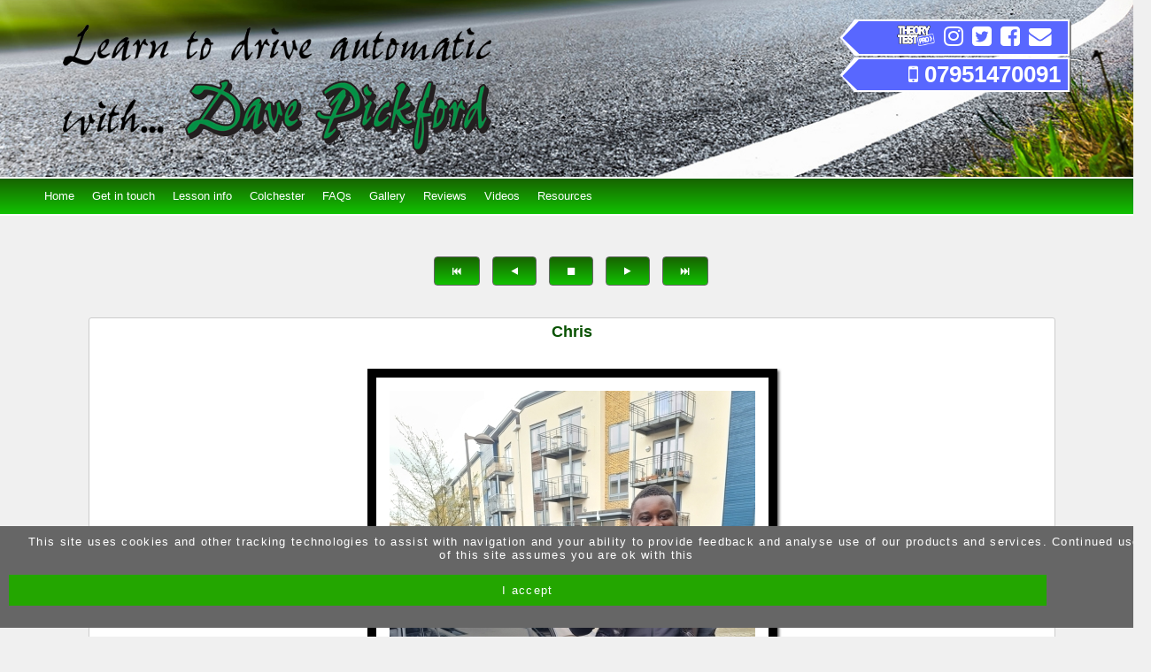

--- FILE ---
content_type: text/html; charset=UTF-8
request_url: https://www.learntodriveautomatic.com/view/Chris
body_size: 3836
content:
<!doctype html>
<html lang="en">
<head>
<meta charset="UTF-8">
<title>Chris</title>
<meta name="description" content="If you want to learn to drive an Automatic in Colchester, Clacton, Walton-on-the-Naze or Frinton we can help!! contact us on ☎ 07951 470091 to BOOK NOW!! Grade A Instructor" />
<link rel="canonical" href="https://www.learntodriveautomatic.com/view/Chris" />
<link href="https://www.learntodriveautomatic.com/view/Chris" rel="shortlink" />
<meta name="rating" content="General" />
<meta name="robots" content="index,follow"> 
<meta property="og:type" content="website" />
<meta property="og:url" content="https://www.learntodriveautomatic.com/view/Chris" />
<meta property="og:title" content="Chris" />
<meta property="og:description" content="If you want to learn to drive an Automatic in Colchester, Clacton, Walton-on-the-Naze or Frinton we can help!! contact us on ☎ 07951 470091 to BOOK NOW!! Grade A Instructor" />

<meta property="og:image" content="https://driving-instructor-sites.co.uk/portfolio/dpickford32017/L-xVqn5EPfh.jpg" />
<meta property="og:image:type" content="image/jpg" />
<meta property="og:image:width" content="413" />
<meta property="og:image:height" content="550" />


 
<script type="application/ld+json">
{
"@context": "https://schema.org/",
  "@type": "Place",
  "geo": {
    "@type": "GeoCoordinates",
		"latitude": "1.2588665",
		"longitude": "52.6364242"
  },
  "name":"Dave Pickford Automatic Driver Training Colchester"
}


</script>     
<meta name="twitter:card" content="summary_large_image" />
<meta name="twitter:description" content="If you want to learn to drive an Automatic in Colchester, Clacton, Walton-on-the-Naze or Frinton we can help!! contact us on ☎ 07951 470091 to BOOK NOW!! Grade A Instructor" />
<meta name="twitter:title" content="Dave Pickford Automatic Driver Training" />
<meta name="twitter:image" content="https://www.learntodriveautomatic.com/images/SL-1-ukUNm.png" />
<meta name="twitter:site" content="L2Driveauto" />
<meta name="twitter:creator" content="L2Driveauto" />



<!-- Global site tag (gtag.js) - Google Analytics -->
<script async src="https://www.googletagmanager.com/gtag/js?id=UA-148173074-16"></script>
<script>
  window.dataLayer = window.dataLayer || [];
  function gtag(){dataLayer.push(arguments);}
  gtag('js', new Date());

  gtag('config', 'UA-148173074-16');
</script>

<link rel="apple-touch-icon"  href="../apple-touch-icon.png" />
<link rel="apple-touch-icon" sizes="228x228" href="../apple-touch-icon-228.png" />
<link rel="apple-touch-icon" sizes="196x196" href="../apple-touch-icon-196.png" />
<link rel="apple-touch-icon" sizes="180x180" href="../apple-touch-icon-180.png" />
<link rel="apple-touch-icon" sizes="152x152" href="../apple-touch-icon-152.png" />
<link rel="apple-touch-icon" sizes="144x144" href="../apple-touch-icon-144.png" />
<link rel="apple-touch-icon" sizes="128x128" href="../apple-touch-icon-128.png" />
<link rel="apple-touch-icon" sizes="120x120" href="../apple-touch-icon-120.png" />
<link rel="apple-touch-icon" sizes="96x96" href="../apple-touch-icon-96.png" />
<link rel="apple-touch-icon" sizes="76x76" href="../apple-touch-icon-76.png" />
<link rel="apple-touch-icon" sizes="57x57" href="../apple-touch-icon-57.png" />
<link rel="apple-touch-icon" sizes="32x32" href="../apple-touch-icon-32.png" />

<link href="../css/Bracks-wCkXy.css" rel="stylesheet" />
<link href="../css/DT-wCkXy.css" rel="stylesheet"  />

<link href="../css/navHMin.css" rel="stylesheet" />
<link href="../css1Min.css" rel="stylesheet"  />
<link href="../css/socialButsMin.css" rel="stylesheet" />
<link href="../css/contactBlue-SignsMin.css" rel="stylesheet"  />

<link href="../colours-csrVT.css" rel="stylesheet" />



<link href="//maxcdn.bootstrapcdn.com/font-awesome/4.7.0/css/font-awesome.min.css" rel="stylesheet">


    
</head>
<body >


<div class="se-pre-con"></div>


 				
<div  id="top"></div>
<div  id="holder" class="holder">
 
<div id="bodyHolder" class="bodyHolder">
<div id="tableTop" class="tableTop"  >
<div class="topLogo" ><img src="../images/tableTop.png" alt="Dave Pickford Automatic Driver Training" /></div>

<div class="nums"><table class="topContactTable"><tr><td><div class="socialIcon">
<div class="socBut numInnerHolder">
<a href="../book-driving-lessons" >
<i class="fa fa-envelope" title="Contact Dave Pickford Automatic Driver Training" alt="Contact Dave Pickford Automatic Driver Training"></i></a>
</div>
 
<div class="socBut numInnerHolder">
<a href="https://facebook.com/L2Driveauto" target="_blank"  ><i class="fa fa-facebook-square" alt="find Dave Pickford Automatic Driver Training on Facebook"></i></a>
</div>

<div  class="socBut numInnerHolder">
<a href="https://twitter.com/L2Driveauto" target="_blank" ><i class="fa fa-twitter-square" alt="find Dave Pickford Automatic Driver Training on Twitter"></i></a>
</div>

<div class="socBut numInnerHolder">
<a href="https://www.instagram.com/bigd_gdad76" target="_blank" >
<i class="fa fa-instagram" title="follow us on instagram" alt="follow us on instagram"></i></a>
</div>

<div class="socBut numInnerHolder">
<a href="https://l2driveauto.theorytestpro.co.uk/students/new" target="_blank" ><img src="../uniImages/TTP2.png" alt="You can test your theory knowledge by registering with our FREE online theory practice" style="max-height:25px"/></a></div>
 </div></td></tr><tr><td><div class="topNum all" ><i class="fa fa-mobile"></i>&nbsp;07951470091</div></td></tr></table>
</div>

</div>
</div>
<nav  class="menuHolder">
<ul class="mainNav">
<li class="buttonUp"><div class="navSlide"><a href="https://www.learntodriveautomatic.com">Home</a></div>
</li>
<li class="buttonUp"><a href="../book-driving-lessons"><div class="navSlide">Get in touch</div></a>
</li>
<li class="buttonUp"><a href="../lesson-requirements"><div class="navSlide">Lesson info</div></a>

<ul class="subNavH">
<li><span class="subNavA"><a href="../lesson-requirements">Lesson info</a></span></li>
<li><span class="subNavA"><a href="../show-me-tell-me"> Show & Tell</a></span></li>
<li><span class="subNavA"><a href="../pass-plus-courses"> Pass Plus</a></span></li>
<li><span class="subNavA"><a href="../terms"> Terms &amp; Conditions</a></span></li>
</ul>
</li>
<li class="buttonUp"><a href="../colchester"><div class="navSlide">Colchester</div></a>
</li>
<li class="buttonUp"><a href="../faq"><div class="navSlide">FAQs</div></a>
</li>
<li class="buttonUp"><a href="../gallery"><div class="navSlide">Gallery</div></a>
</li>
<li class="buttonUp"><a href="../testimonials"><div class="navSlide">Reviews</div></a>
</li>
<li class="buttonUp"><a href="../videos"><div class="navSlide">Videos</div></a>
</li>
<li class="buttonUp"><a href="../resources"><div class="navSlide">Resources</div></a>
</li>
</ul>
</nav>

<div class="twoThirds ">

<div class="textHolder showbg">

<link href="../css/galleryMain.css" rel="stylesheet" /><br /><br /><div class="centre"><a href="Sarah-Ali" ><button class="cancelBut galleryBut" ><i class="fa fa-fast-backward"></i></button></a> <a href="Ugo" ><button class="cancelBut galleryBut" ><i class="fa fa-play fa-flip-horizontal"></i></button></a> <a href="https://www.learntodriveautomatic.com#Chris"><button class="cancelBut galleryBut"><i class="fa fa-stop"></i></button></a> <a href="Jo-Duffy" ><button class="cancelBut galleryBut" ><i class="fa fa-play"></i></button></a> <a href="Millie" ><button class="cancelBut galleryBut" ><i class="fa fa-fast-forward"></i></button></a></div>

<br class="all"><br/>
<div class="galleryHolder">
<div class="fb-like" data-href="https://www.learntodriveautomatic.com/view/Chris" data-layout="standard" data-action="like" data-size="small" data-show-faces="true" data-share="true"></div>
<div class="galleryTitle "><h3>Chris</h3></div>
<div class="specText "></div>




<div class="galleryImage ">
<div class="galleryPic ">
<img class="pic g"  src="https://www.driving-instructor-sites.co.uk/portfolio/dpickford32017/L-xVqn5EPfh.jpg"  alt="Congratulations to Chris who Passed his Automatic Driving Test this morning at Colchester in #Bumble <br />
I&acute;m so pleased for this young man and what he has achieved, he has worked hard and gained his rewards and now has an awesome weekend ahead as he can go car shopping 😁<br />
This was never going to be easy for Chris but we tried different methods which he adapted to well, it&acute;s been an ab" /></div>
</div>
<div class="galleryText">Congratulations to Chris who Passed his Automatic Driving Test this morning at Colchester in #Bumble <br />
I&acute;m so pleased for this young man and what he has achieved, he has worked hard and gained his rewards and now has an awesome weekend ahead as he can go car shopping 😁<br />
This was never going to be easy for Chris but we tried different methods which he adapted to well, it&acute;s been an absolute pleasure to help reach this goal 😊 <br />
<br />
#learntodrive #automatic #drivinglessons #Colchester #halstead #Clacton #waltononthenaze #Frinton #Essex #staysafe #passplus #learntodriveautomaticwithdavepickford <br />
<br />
www.learntodriveautomatic.com</div>

</div><br class="all">

<div class="onmobileGallery"></div>

<script type="application/ld+json">
{
  "@context": "http://schema.org",
  "@type": "Product",
  "aggregateRating": {
    "@type": "AggregateRating",
    "ratingValue": "5",
    "reviewCount": "238"
  },
  "description": "Chris",
  "name": "Dave Pickford Automatic Driver Training",
 "image": "https://www.drivinginstructorsites.co.uk/portfolio/dpickford32017/xVqn5EPfh.jpg",
 
  "review": [
    {
      "@type": "Review",
      "author": "Chris",
      "datePublished": "",
      "description": "Congratulations to Chris who Passed his Automatic Driving Test this morning at Colchester in #Bumble 
I&acute;m so pleased for this young man and what he has achieved, he has worked hard and gained h",
      "name": "Reviewed by Chris",
      "reviewRating": {
        "@type": "Rating",
        "bestRating": "5",
        "ratingValue": "5",
        "worstRating": "4.5"
      }
    }

  ]
}
</script><!-- <div class="centre" ><div id="fb-root" class="centre" ></div></div>
<script>(function(d, s, id) {
  var js, fjs = d.getElementsByTagName(s)[0];
  if (d.getElementById(id)) return;
  js = d.createElement(s); js.id = id;
  js.src = "//connect.facebook.net/en_GB/sdk.js#xfbml=1&version=v2.8&appId=232707207132174";
  fjs.parentNode.insertBefore(js, fjs);
}(document, 'script', 'facebook-jssdk'));</script> \\-->
</div><div class="centralise">

</div>
<br class="all">
</div>


<div class="bottom">

<div class="contactBarH">
<img src="../images/tableTop.png" alt="Dave Pickford Automatic Driver Training" />
<div class="contactBarPhoneH">
<div class="contactBarPhoneHInner"><div class="bottomNumH" ><i class="fa fa-mobile"></i>&nbsp;07951470091</div> </div>
</div>
<div class="contactBarSocH"> 
<div class="socBut numInnerHolder">
<a href="https://facebook.com/L2Driveauto" target="_blank"  ><i class="fa fa-facebook-square" alt="find Dave Pickford Automatic Driver Training on Facebook"></i></a>
</div>

<div  class="socBut numInnerHolder">
<a href="https://twitter.com/L2Driveauto" target="_blank" ><i class="fa fa-twitter-square" alt="find Dave Pickford Automatic Driver Training on Twitter"></i></a>
</div>

<div class="socBut numInnerHolder">
<a href="https://www.instagram.com/bigd_gdad76" target="_blank" >
<i class="fa fa-instagram" title="follow us on instagram" alt="follow us on instagram"></i></a>
</div>

<div class="socBut numInnerHolder">
<a href="https://l2driveauto.theorytestpro.co.uk/students/new" target="_blank" ><img src="../uniImages/TTP2.png" alt="You can test your theory knowledge by registering with our FREE online theory practice" style="max-height:25px"/></a></div>

</div>
<div class="lessonTimesHolderH ">
<div class="timesHolderHTitle">Business Hours <i class="fa fa-play"></i></div>
<div class="timesHolderHBody">

<div class="timesHolderHLine">
<div class="timesHolderHLineDay">Mon </div>
<div class="timesHolderHLineHours">8am - 8pm</div>
</div>
<div class="timesHolderHLine">
<div class="timesHolderHLineDay">Tue </div>
<div class="timesHolderHLineHours">8am - 8pm</div>
</div>
<div class="timesHolderHLine">
<div class="timesHolderHLineDay">Wed </div>
<div class="timesHolderHLineHours">8am - 8pm</div>
</div>
<div class="timesHolderHLine">
<div class="timesHolderHLineDay">Thur </div>
<div class="timesHolderHLineHours">8am - 8pm</div>
</div>
<div class="timesHolderHLine">
<div class="timesHolderHLineDay">Fri </div>
<div class="timesHolderHLineHours">8am - 8pm</div>
</div>
<div class="timesHolderHLine">
<div class="timesHolderHLineDay">Sat </div>
<div class="timesHolderHLineHours">N/A</div>
</div>
<div class="timesHolderHLine">
<div class="timesHolderHLineDay">Sun </div>
<div class="timesHolderHLineHours">N/A</div>
</div>
<div class="timesHolderHLine">
<div class="timesHolderHLineDay">Bank hols</div>
<div class="timesHolderHLineHours">N/A</div>
</div> 
<div class="timesHolderHNotes">

</div>
</div>
</div>
</div><br class="all"><br />
<div class="footerBarH">Get on the road to your licence with Learn to drive Automatic with Dave Pickford, Covering Colchester, Clacton, Walton on the Naze & Frinton <br /></div>


<aside class="all centre DISCredits">
<div class="all centre pageLinks">

</div>
<div class="all centre areaLinks">
<div  class="centre areaHolder"> <a href="../tpdc"><button class="cancelBut" style="margin-bottom:5px;">TPDC </button></a> <br>
</div><br class="all"><br />

<script type="application/ld+json">
{
  "@context": "https://schema.org/",
  "@type": "organization",
  "name": "Dave Pickford Automatic Driver Training",
  "URL": "https://www.learntodriveautomatic.com",
  "founder": "Dave Pickford",
    "image": [
 "https://www.learntodriveautomatic.com/images/google-square-98erE.jpg"
   ]

}
</script>





</div>

<br/><br/>
<a href="https://www.melgabmedia.com" target="_blank" title="Quality website design"><button class="cancelBut">Site by Melgab Media</button></a>
<a href="https://www.drivinginstructorsites.co.uk" target="_blank" title"website design for driving instructors"><button class="cancelBut">t/a Driving Instructor Sites</button></a>

</aside>


<script src="https://ajax.googleapis.com/ajax/libs/d3js/5.7.0/d3.min.js"></script>
<script   src='../js/scroll.js' type='text/javascript'></script>
<div id="scroller2">
<a href="#top" class=" gotop"><img src="../images/totop.png" alt="go to top of page" /></a>
</div><link href="../css/cookies18.css" rel="stylesheet" type="text/css" />
<script src="../js/cookiechoices18.js"></script>
<script>  document.addEventListener('DOMContentLoaded', function(event) {
    cookieChoices.showCookieConsentBar('This site uses cookies and other tracking technologies to assist with navigation and your ability to provide feedback and analyse use of our products and services. Continued use of this site assumes you are ok with this', "I accept");
  });</script></div>

</body>
</html>


--- FILE ---
content_type: text/css
request_url: https://www.learntodriveautomatic.com/css/DT-wCkXy.css
body_size: 9308
content:
.newsImageHolder{height:300px;margin:0 auto;overflow:hidden;width:800px;max-width:100%;margin-top:20px;}.newsImage img{height:294px;max-width:500px;margin-right:10px;margin-bottom:10px;float:left;box-shadow:0 0 4px rgba(0,0,0,.30);border:2px solid #FFF;}.forcebreak{float:none;clear:both;width:1px;height:1px;}.newsBox{background:#FFF;text-align:center;width:50%;border:1px solid #CCC;color:#999 !important;border-radius:2px;margin:0 auto;height:250px;padding-top:20px;margin-bottom:20px;box-shadow:0 0 2px rgba(0,0,0,.30);}.newsBoxIcon{font-size:250%;}.newsBoxHead{color:#999;font-size:120%;margin-bottom:5px;width:90%;margin:0 auto;}.newsBoxEdit{background:#DEDEDE;position:relative;top:-20px;padding:3px;left:0px;width:100%;color:#666;height:18px;}.newsBoxText{padding:10px;color:#999;font-size:80%;height:100px;overflow:hidden;}.newsBoxText a:link, .newsBoxText a:visited{color:rgba(153,153,153,1.00);}.newsBoxBut{}.nb1{width:50%;margin:0 auto;}.nb2{float:left;margin-left:2px;width:48%;}.nb3{float:left;margin-left:2px;width:32%;}.nb4,.nb5,.nb6,.nb7,.nb8{float:left;margin-left:2px;width:24%;}.spacer2{width:5px !important;height:10px;float:left;}.spacer3{width:5px !important;height:10px;float:left;}.spacer4{width:5px !important;height:10px;float:left;}.spacer5{width:5px !important;height:10px;float:left;}.spacer6{width:5px !important;height:10px;float:left;}.spacer7{width:5px !important;height:10px;float:left;}.spacer8{width:5px !important;height:10px;float:left;}@media (max-width:1100px){	.newsBox, .nb1,.nb2,.nb3,.nb4,.nb5,.nb6,.nb7,.nb8{width:48%;margin-bottom:5px;}.newsImage img{max-height:294px;margin:0 auto;margin-bottom:10px;float:none;width:100%;clear:both;box-shadow:0 0 4px rgba(0,0,0,.30);border:2px solid #FFF;}}@media (max-width:750px){	.newsBox, .nb1,.nb2,.nb3,.nb4,.nb5,.nb6,.nb7,.nb8{float:none;clear:both;width:100%;margin-bottom:5px;}.newsImage img{height:294px;margin:0 auto;margin-bottom:10px;float:none;width:100%;clear:both;box-shadow:0 0 4px rgba(0,0,0,.30);border:2px solid #FFF;}}.noshow{display:none;}.footerBarH, .areaHolder{width:1000px;max-width:90%;margin:0 auto;}.areaBut{margin-bottom:5px;padding:5px;margin:3px;}.numsBackV2{width:100%;background:#FFF;overflow:hidden;border-top:1px solid #FFF;}.topTelHolderMV2{float:left;width:30px;height:30px;background:rgba(160,0,2,1.00);color:#FFF;font-size:85%;}.topTelHolderMV2 i{margin-top:-20px !important;margin-left:5px;}.socialLHV2 img{width:30px !important;height:30px !important;}.socialV6{width:50%;text-align:center;float:left;}.social1{width:100%;text-align:center;float:left;}.social2{width:50%;text-align:center;float:left;}.social3{width:33.3333%;text-align:center;float:left;}.social4{width:25%;text-align:center;float:left;}.social5{width:20%;text-align:center;float:left;}.social6{width:16.66666%;text-align:center;float:left;}.social7{width:14.28%;text-align:center;float:left;}.social8{width:12.5%;text-align:center;float:left;}.social9{width:11.11111%;text-align:center;float:left;}.social10{width:10%;text-align:center;float:left;}.social11{width:9.090909%;text-align:center;float:left;}.social12{width:8.33333%;text-align:center;float:left;}.social13{width:7.69%;text-align:center;float:left;}.socButV2{text-align:center;height:40px;line-height:40px;font-size:140% !important;overflow:hidden;}.socialV6{width:50px;height:50px;text-align:center;float:left;}.topContactTelV6{float:right;font-size:75%;margin:15px;}.socButV2 img{max-height:60%;}.socFB{background:rgba(44,67,215,1.00);color:#FFF;}.socFB a,.socFB a:link{color:#FFF !important;}.socTW{background:rgba(78,198,251,1.00);color:#FFF;}.socTW a,.socTW a:link{color:#FFF !important;}.socInst{background:rgba(127,0,136,1.00);color:#FFF;}.socInst a,.socInst a:link{color:#FFF !important;}.socYou{background:rgba(187,9,12,1.00);color:#FFF;}.socYou a,.socYou a:link{color:#FFF !important;}.socTTP2{background:rgba(226,208,69,1.00);color:#FFF;}.socTTP2 a,.socTTP2 a:link{color:#000 !important;}.socDiary{background:rgba(255,0,4,1.00);color:#FFF;}.socDiary a,.socDiary a:link{color:#FFF !important;}.socSound{background:rgba(252,163,0,1.00);color:#000;}.socSound a,.socSound a:link{color:#FFF !important;}.socMob{background:#107896;color:#FFF;}.socMob a,.socMob a:link{color:#FFF !important;}.socCon{background:rgba(203,0,0,1.00);color:#FFF;}.socCon a,.socCon a:link,.socCon a:visited{color:#FFF !important;}.socTel{background:#1287A8;color:#FFF;}.socTel a,.socTel a:link{color:#FFF !important;}.socTel2{background:#1496BB;color:#FFF;}.socTel2 a,.socTel2 a:link{color:#FFF !important;}.socTel3{background:#43ABC9;color:#FFF;}.socTel3 a,.socTel3 a:link{color:#FFF !important;}.socEmail{background:#76BAD1;color:#FFF;}.socEmail a,.socEmail a:link{color:#FFF !important;}.small{font-size:80% !important;}.bigBut{font-size:150%;}.twitterFeed{width:300px;height:500px;margin:0 auto;text-align:center;overflow:scroll;}.fb100{width:100%;text-align:center;}.fb50{width:48%;text-align:center;}.fb33{width:32%;text-align:center;}@media screen and (max-width:1100px){.fb100{width:100%;text-align:center;}.fb50{width:100%;text-align:center;}.fb33{width:100%;text-align:center;}}.yellowback{background:#FF0;color:#F00;}.DISCredits{font-size:60% !important;margin-top:20px;padding-bottom:20px;}.tableTopNoImg{background:none;}.video_page_holder{width:100%;max-width:800px;}.smsBar input,.smsBar section{display:inline-block;}.float,.smsBar h3{float:left;}.SlideImg2,.centred,.pricePrice-v1,.smsBarAnim,num.SlideImg2{text-align:center;}.textHolderBox{padding:10px;margin:10px;border:1px #000 solid;}.smsBar,.smsBarAnim{padding-bottom:5px;font-weight:lighter;min-height:40px;}.textHolder img{max-width:100%;}.smsBarM20{margin-top:-20px;}.smsBar{padding-left:20px;width:100%;font-size:80%;}.smsBar .formInput{width:100px;min-height:40px;line-height:40px;}.smsBar h3{margin-top:5px;margin-right:10px;max-width:450px;font-weight:lighter;}.smsBar section{width:40px;height:40px;}.smsBar section:after{content:attr(title);margin-left:5px;-webkit-font-smoothing:antialiased;}.smsBar .errorText{width:80%;text-align:center;height:auto;background:#FF0;color:red;padding:5px;margin:0 auto;}.smsBar .cancelBut{border:1px solid #FFF;font-size:1em;}.smsBarAnim{position:fixed;left:0;top:0;line-height:40px;font-size:110%;transform:translateY(-80px);animation-name:fadeOut;animation-duration:4s;animation-iteration-count:1;animation-direction:reverse;z-index:1000001;padding-left:20px;width:100%;}@keyframes fadeOut{0%{opacity:0;transform:translateY(-80px);}15%,90%{opacity:1;transform:translateY(0);}100%{opacity:0;transform:translateY(-80px);height:0!important;}}a img{border:none;}.right{float:right;}.buttonUpM,.menuHolderM{height:100px !important;line-height:100px !important;font-size:300% !important;}.textHolder{padding-bottom:40px;}.splitSlider1{width:450px;float:right;font-size:1.2em;}.fullText1{font-size:1.8em;width:100%;}.SlideImg2{width:100%;}.SlideImg2 img{max-height:100px;max-width:100%;margin:0 auto;border:1px solid #FFF;animation-name:sliderImage2;animation-duration:2s;}.slideInnerText3{height:300px;}.textslider2{height:375px;}.slideInnerText2 .slideInnerTextHolder2{overflow:hidden;border:2px solid #FF9800;border-left:#FF9800 30px solid;height:320px;padding:10px;width:700px;margin:20px auto;background:rgba(0,0,0,.6);}.groupTitle-v1,.lessonTitleHolder-v1{box-shadow:#CCC 0 1px 1px;clear:both;border-radius:3px;}.slideInnerTextHolder2 h2{margin-top:0;color:#FF9800;animation-name:sliderTitle1;animation-duration:2s;}.slideInnerTextHolder2 p{color:rgba(255,255,255,1);}.splitSlider2{clear:both;width:100%;font-size:1.2em;}.fullText2{font-size:1.8em;width:100%;}.lessonTitle-v1,.pricePrice-v1{letter-spacing:0;font-size:1em;vertical-align:middle;}@keyframes sliderImage2{from{margin-top:-550px;}to{margin-top:0;}}@keyframes sliderImage1{from{margin-left:-350px;}to{margin-left:0;}}@keyframes sliderTitle1{from{margin-top:-450px;}to{margin-top:0;}}.sideR{overflow:hidden;clear:both;max-width:100%;padding:0 20px 0 2px;}.sideRHPriceHolder{overflow:hidden;clear:both;max-width:100%;width:100%;}.groupHolder-v1{max-width:100%;padding:5px;}.groupTitle-v1{line-height:2em;height:2em;width:100%;margin:10px auto;background:-webkit-linear-gradient(top,#CCC,#F9F9F9);background:-moz-linear-gradient(top,#788BFF,#4E64FF);background:-ms-linear-gradient(top,#788BFF,#4E64FF);background:-o-linear-gradient(top,#788BFF,#4E64FF);font-weight:700;text-indent:10px;color:#333;}.lessonTitleHolder-v1{z-index:100000;display:table;height:2.5em;max-height:2.5em!important;background:-webkit-linear-gradient(top,#F9F9F9,#FFF);background:-moz-linear-gradient(top,#F9F9F9,#FFF);background:-ms-linear-gradient(top,#F9F9F9,#FFF);background:-o-linear-gradient(top,#F9F9F9,#FFF);width:95%;margin:15px auto;overflow:show;}.lessonTitle-v1,.playHolder{margin-left:10px;float:left;line-height:2.5em;}.playHolder{color:#000;}.playHolder i{line-height:2.5em;float:left;margin-right:5px;}.playHolder .fa-play{webkit-transform:rotate(0);-ms-transform:rotate(0);transform:rotate(0);}.lessonTitleHolder-v1:hover .playHolder .fa-play{color:red;-webkit-transform:rotate(90deg);-ms-transform:rotate(90deg);transform:rotate(90deg);}.cancelHolder-v1{width:40%;}.cancelHolder-v1 .paypal-v1{width:20%!important;}.priceImageHolder{float:left;clear:none;}.lessonTitle-v1{width:65%;color:#000;}.groupTitle-v1,.paypal,.paypal i,.playHolder i,.priceDesc-v1,.priceDesc-v1:hover,.pricePrice-v1 .paypal-v1,.showonline-v1{-webkit-transition:all 1s;-moz-transition:all 1s;-o-transition:all 1s;-ms-transition:all 1s;transition:all 1s;}.pricePrice-v1{font-weight:700;float:right;background:#B82601;margin:auto 0;width:12.5%;height:100%;line-height:2.5em;padding-left:5px;border-right:inset 1px solid #FFF;box-shadow:-1px 0 1px #CCC;border-radius:0;color:#FFF;}.paypal-v1{cursor:pointer;overflow:hidden;margin:0;border-radius:0 2px 2px 0;float:right;width:10%;background:#062F4F;height:100%;}.cancelPay-v1{float:right;border-radius:0;box-shadow:none;}.payOnlineTitle-v1{background:#000;display:none;}.paypal-v1:hover .paypal{background:#813772;box-shadow:inset 0 0 2px #000;}.paypal-v1 .showonline-v1{cursor:default;text-align:center!important;clear:both;color:#FFF;width:100%;height:0;font-size:.6em;overflow:visible;}.paypal-v1:hover .showonline-v1{padding-top:5px;height:40px;overflow:visible;}.paypal-v1:hover .paypal i{text-shadow:1px 1px 1px #063C00;font-size:1.4em;}.paypal-v1 .paypal{border-radius:0;font-size:1.4em;line-height:3.2em;max-width:100%;box-shadow:none;border-bottom:none;color:#FFF;height:100%;padding:0;overflow:hidden;background:0 0;}.descImageText-v1,.descSliderText-v1,.priceDesc-v1{font-size:.8em;float:left;}.priceDesc-v1{clear:both;margin:0 auto;height:0;overflow:hidden;color:#666!important;min-height:0;padding-left:20px;max-width:75%;}.lessonTitleHolder-v1:active .priceDesc-v1,.lessonTitleHolder-v1:focus .priceDesc-v1,.lessonTitleHolder-v1:hover .priceDesc-v1{min-height:50px;clear:none;height:auto;padding-top:20px;padding-bottom:10px;max-width:70%;}.priceImageHolderMain-v1{min-height:0;height:0;overflow:hidden;max-width:75%;opacity:0;float:left;clear:none;}.lessonTitleHolder-v1:hover .priceImageHolderMain-v1{min-height:200px;height:auto;opacity:1;}.priceImageHolder-v1{float:left;margin-left:20px;clear:none;}.descImageText-v1{clear:none;color:#666;transform:translate(50px,20px);font-weight:lighter;width:65%;margin-top:-20px;}.appTopHeader,.edgeBanner h2,.pBoxValueV,.qNum,.yourScore,label{font-weight:700;}.priceSliderHolderMain-v1{min-height:0;height:0;overflow:hidden;width:75%;clear:both;opacity:0;}.descSliderText-v1{color:#333;width:50%;clear:none;}.priceDesc-v1 .paypalBut{font-size:1.2em;}.priceSliderHolder-v1{float:left;overflow:hidden;position:relative;left:0;width:40%;}.lessonTitleHolder-v1:hover .priceSliderHolderMain-v1{clear:none;float:left;min-height:500px;height:auto;opacity:1;max-width:75%;}.lessonTitleHolder-v1:hover .descSliderText-v1{margin-top:20px;margin-left:20px;float:left;}#slider,.tableTop{transition-property:all;transition-duration:5s;-webkit-transition-property:all;-webkit-transition-duration:5s;-moz-transition-property:all;-moz-transition-duration:5s;-o-transition-property:all;-o-transition-duration:5s;-ms-transition-property:all;-ms-transition-duration:5s;}.surroundRed{border:2px solid red;border-radius:3px;padding:10px;}.featuredComment{width:25%;min-width:270px;float:right;margin:10px;font-size:.8em;border:1px solid #CCC;border-radius:3px;padding:10px;word-wrap:break-word;background:#FFF;}.featuredComment button{text-align:center;margin:10px auto;}.featuredComment img{max-width:93%;border:5px solid #000;background:#FFF;padding:5px;margin:0 auto 10px;}.featuredComment .fImageHolder{width:100;text-align:center;}.featuredComment .firstTime{margin-bottom:5px;color:red;text-align:center;font-size:1.5em;}.featuredComment .fa-quote-left{font-size:2.5em;float:left;margin:3px 5px 0 0;color:#E55C00;clear:both!important;}#smallSigns img,.all,.caption,.linkBottom,.linkHolder,.pdfHolder,.reveal,.showHolderV5{clear:both;}.featBut{font-size:1em;margin:0 auto;float:none;}.caption,.formCheckBoxHolder{font-size:.8em;}.linkImage,.linkText,.qHolder,.qNum,.showImgV5{float:left;}#loading .loadingText{color:rgba(0,0,0,1);text-align:center;position:relative;top:40%;width:150px;margin-left:auto;margin-right:auto;height:150px;border-radius:50%;background:url(../uniImages/loading.gif) center center no-repeat rgba(255,255,255,1);border:2px solid rgba(0,0,0,1);}.caption{text-align:center;margin:0 auto;border:1px solid;border-radius:2px;}.sticky{position:fixed;top:-15px;left:auto;height:auto;}.article-sticky-wrapper{margin-top:15px;z-index:100!important;position:relative;}.article-sticky-wrapper .mainNav{margin-top:0;width:100%;}.formCheckBoxHolder input[type=checkbox]:checked+label{background:green;}label{font-size:.8em!important;}.contactHolder h3{margin-bottom:0;width:100%;border-top:1px solid;padding-top:20px;}.formCheckBox{margin-right:20px;}.formCheckBoxFormatted{min-width:25px;height:25px;border:1px solid #CCC;background:red;}.sendButton{font-size:1.2em;height:40px;width:120px;overflow:hidden;cursor:pointer;}.sendButton:hover i{visibility:visible;}.buttonText,.sendButton i,.sendButton:hover{-webkit-transition:all .5s;-moz-transition:all .5s;-o-transition:all .5s;-ms-transition:all .5s;transition:all .5s;}.buttonText{position:relative;margin-top:-25px;}.sendButton:hover .buttonText{margin-top:5px;}.linkHolder{width:100%;border-bottom:1px solid;}.linkImage{height:100%;width:20%;}.linkImage img{width:100%;margin:10px auto 0;border:1px solid;border-bottom:none;}.linkText{margin-left:20px;max-width:75%;font-size:.8em;}.linkText h2{text-align:left;}#loading,.aHolder,.imageBut,.reveal{text-align:center;}.imageBut{width:100%;background:#FFF;border:1px solid;border-top:none;margin:-5px auto 10px;font-size:.8em;padding-top:5px;padding-bottom:5px;}.showHolderV5{border:1px solid;border-radius:3px;cursor:pointer;width:95%;margin:0 auto 10px;padding:10px;}.qHolder{margin:3px auto;width:90%;}.SHOWHOLDER,.faqTitle,.qNum{margin-bottom:10px;}.qNum{margin-right:10px;font-size:1.4em;color:#E67400;}.aHolder{margin:3px auto;width:95%;opacity:0;font-weight:lighter;font-size:.8em;}.showHolderV5:hover .aHolder{opacity:1;margin-top:-20px;}.showHolderV5:hover .qText{opacity:.4;}.showHolderV5 .reveal,.showHolderV5 .revealT{margin-top:20px;border:1px solid;}.showHolderV5:hover .reveal,.showHolderV5:hover .revealT{opacity:0;margin-top:-10px;float:none;}.showHolderV5 .reveal h4{margin-top:20px;}.showLinkText{font-size:1.2em;}.aHolder,.qHolder,.qNum,.reveal,.revealT{transition:all;transition-property:all;transition-duration:1s;-webkit-transition-property:all;-webkit-transition-duration:1s;-moz-transition-property:all;-moz-transition-duration:1s;-o-transition-property:all;-o-transition-duration:1s;-ms-transition-property:all;-ms-transition-duration:1s;}.showTellVidHolder{margin-left:2%;margin-top:30px;height:250px;text-align:center;}#styoutube-iframe,.styoutube-player{width:100%;height:100%;background:rgba(236,236,236,1);}.showTellVidContain{background:#000;cursor:pointer;width:30%;float:left;margin:0 1%;}.showtellyoutube-container{cursor:pointer;background-size:cover;width:100%;height:150px;}#loading,.styoutube-thumb{width:100%;height:100%;}.stplay-button{margin-top:-50%;font-size:2em;color:red;opacity:1!important;}img.styoutube-thumb{opacity:.5;}#loading{display:none;position:fixed;top:0;z-index:10005;background:rgba(255,255,255,.9);font-size:1.2em;padding:30px;border-top:rgba(77,77,77,1) 1px solid;border-bottom:rgba(77,77,77,1) 1px solid;}.showMob{position:fixed;right:30px;bottom:210px;height:120px;width:70px;}#smallSigns{display:none;height:250px;widows:69px;}#smallSigns img{width:69px;}#smallSigns .required{position:fixed;top:40%;right:30px;text-align:center;cursor:pointer;border-radius:5px;color:#e96269;}.pdfTextHolder p,.small{font-size:.8em;}#smallSigns .required a{color:#e96269;-webkit-transition:color .2s ease-in;-moz-transition:color .2s ease-in;-o-transition:color .2s ease-in;-ms-transition:color .2s ease-in;transition:color .2s ease-in;}#smallSigns .required a:hover{color:#95c13f;}.centralise{display:-webkit-box;display:-moz-box;display:box;-webkit-box-align:center;-moz-box-align:center;box-align:center;-webkit-box-pack:center;-moz-box-pack:center;box-pack:center;}button{cursor:pointer;}button:disabled{opacity:.5;cursor:not-allowed;}.hideInitially{display:none;padding-bottom:0!important;}.col2{-webkit-column-count:2;-moz-column-count:2;column-count:2;}.col3{-webkit-column-count:3;-moz-column-count:3;column-count:3;}.pdfHolder{width:50%;border-bottom:1px solid;margin:20px auto;}.pdfHolder h4{text-align:left;}.pdfTextHolder{float:left;width:60%;}.pdfIconHolder{width:40%;float:right;}.pdfIconHolder button{margin-top:20px;position:relative;top:50%;}.testimonialHolderV{clear:both;float:left;text-align:center;padding-top:30px!important;padding-bottom:2px;width:100%;margin:5px auto!important;border-radius:3px;}.testimonialV,.testimonialVText{width:95%;font-size:.8em;clear:both;border-radius:3px;}.testimonialHolderV h5{text-align:center;margin-top:0;font-size:.8em;}.galleryImgS{padding-top:10px;margin:0 auto;}.galleryImgS img{max-width:100%;max-height:100%;background:#FFF;border:4px solid rgba(0,0,0,1);margin:0 auto;padding:10px;border-radius:2px;}.testimonialV{font-style:italic;text-align:center;margin:0 auto;padding-top:0;text-decoration:none;height:auto;overflow:hidden;}.testimonialVText{text-align:right;padding:5px;margin:0 auto;}.testimonialVText .fa-quote-left{float:left;margin:0 4px 4px 0;font-size:3em;color:#E67400;}.contactBarH,.footerBarH{font-size:1.2em;width:100%;}.featuredPic{margin:15px auto;width:100%;}.FBHolderH,.center,.footerBarH,.lessonTimesHolder,.lessonTimesHolder p{text-align:center;}.contactBarH img,.contactBarPhoneH,.contactBarSocH{margin-left:20px;float:left;}.featuredPic img{max-width:100%;}.contactBarH{background:#666;padding:10px;clear:both;height:50px;}.footerBarH{padding:20px;}.contactBarH img{height:50px;}.bottomNumH{float:left;}.contactBarPhoneH{height:100%;font-size:.6em;color:#FFF;}.contactBarSocH{clear:none;}.contactBarSocH div{float:left;margin-left:10px;font-size:2em;}.contactBarSocH div i{color:#FFF;}.fb-rootH{width:100%;}.FBHolderH{width:300px;margin:50px auto 0;box-shadow:0 0 5px #000;padding:10px;}.mapHolder{box-shadow:#FFF 0 1px 1px;border-top:2px #CCC solid;border-bottom:1px solid #999;position:relative;margin-top:40px;background:#000;height:600px;}.mapInner{position:absolute;left:0;top:0;width:100%;height:600px;z-index:0;}.lessonTimesHolderH{color:#FFF;margin-left:20px;font-size:.6em;float:left;height:100%;}.timesHolderHLine,.timesHolderHTitle{clear:both;float:left;}.timesHolderHLineDay{float:left;width:50px;}.lessonTimesHolderH .timesHolderHLine:nth-of-type(odd){background:red;}.lessonTimesHolderH .timesHolderHLine:nth-of-type(even){background:#FFF;color:#000;}.timesHolderHLine{padding:3px;width:100%;}.timesHolderHLineHours{float:right;margin-right:10px;}.timesHolderHBody{height:0;overflow:hidden;position:fixed;bottom:10%;left:40%;font-size:2em;width:400px;}.lessonTimesHolderH:hover .timesHolderHBody{height:auto;background:#BFBFBF;padding:10px;border:1px solid #FFF;border-radius:3px;box-shadow:#000 0 0 3px;z-index:10000;}.areaListH{z-index:1;}.timesHolderHBody,.timesHolderHTitle i{transition:all;transition-property:all;transition-duration:.5s;-webkit-transition-property:all;-webkit-transition-duration:.5s;-moz-transition-property:all;-moz-transition-duration:.5s;-o-transition-property:all;-o-transition-duration:.5s;-ms-transition-property:all;-ms-transition-duration:.5s;}.lessonTimesHolderH:hover .timesHolderHTitle i{transform:rotate(90deg);color:red;}.lessonTimesHolder{background:#FFF;width:380px;border-radius:20px;font-size:1em;border:1px solid rgba(239,239,239,1);margin:20px auto;padding-bottom:30px;position:relative;left:100px;top:50px;float:left;z-index:4;}.lessonTimesHolder tr:nth-of-type(even){background:rgba(255,172,173,.6);}.lessonTimesHolder tr:nth-of-type(odd){background:rgba(98,0,1,1);color:rgba(255,255,255,1);}.lessonTimesHolder td{padding-right:4px;}.lessonTimesHolder:hover{-webkit-transform:scale(1.1,1.1);-moz-transform:scale(1.1,1.1);transform:scale(1.1,1.1);box-shadow:rgba(29,29,29,.8) 0 0 10px;}.lessonTimesHolder h3{background:rgba(255,0,4,1);color:#FFF;font-weight:700;line-height:3em;margin-top:0;border-top-left-radius:20px;border-top-right-radius:20px;}socialIcon{float:right;padding:4px;display:grid;display:inline-table;}.socBut img{max-height:25px;}.socialIcon div{display:table-column;vertical-align:middle;float:right;margin-right:10px;}.soc_bottomH{clear:both;font-size:1.2em!important;text-align:left;margin-left:20px;}.appStoreBadge,.soc_bottomH div{margin-left:10px;}.soc_bottomH div{float:left;font-size:2em;}.QRCODE,.appStoreBadge,.appTop{float:right;}.labelDesc{font-size:.8em;}#scroller2{display:none;height:69px;widows:69px;}.inline-youtube-container-F1,.inline-youtube-container-S2,.inline-youtube-container-SB{display:inline-block;cursor:pointer;text-align:center;}#scroller2{position:fixed;bottom:30px;left:30px;width:100px;}#scroller2 .gotop{position:fixed;bottom:30px;left:30px;cursor:pointer;line-height:0;text-align:left;font-size:2em;border-radius:5px;color:#e96269;z-index:1003;}#scroller2 .gotop a{color:#e96269;-webkit-transition:color .2s ease-in;-moz-transition:color .2s ease-in;-o-transition:color .2s ease-in;-ms-transition:color .2s ease-in;transition:color .2s ease-in;}#scroller2 .gotop a:hover{color:#95c13f;}img.QRCODE{width:50px;}.appTop{margin-top:0;width:400px;}.appTopHeader{text-align:center;font-size:1.2em;color:rgba(77,101,255,1);}.appStoreBadgeR{border-radius:50%;background:rgba(0,0,0,1);height:30px;width:30px;border:2px solid #FFF;font-size:.6em;text-align:center;float:right;margin-right:10px;margin-top:0;color:#FFF;}.appStoreBadgeR i{color:rgba(255,255,255,1)!important;line-height:.6em;}.floatQR{float:left;margin-right:10px;margin-top:10px;}.inline-tvBack{background:url(../uniImages/tvbackground.png) top center no-repeat;width:700px;height:465px;margin:5px auto 50px;background-size:contain;padding-top:10px;}.inline-youtube-container{clear:both;cursor:pointer;background-size:cover;width:510px;height:300px;margin:0 auto;}.inline-play-button-holder{width:100%;height:300px;position:relative;top:-300px;left:0;transition:all;transition-property:all;transition-duration:.5s;-webkit-transition-property:all;-webkit-transition-duration:.5s;-moz-transition-property:all;-moz-transition-duration:.5s;-o-transition-property:all;-o-transition-duration:.5s;-ms-transition-property:all;-ms-transition-duration:.5s;}.inline-play-button,.play-button-holder{position:relative;transition:all;transition-property:all;-webkit-transition-property:all;-moz-transition-property:all;-o-transition-property:all;-ms-transition-property:all;}#inline-youtube-iframe,.inline-youtube-player{width:100%;height:100%;}.inline-play-button-holder:hover .inline-play-button{border-radius:10%;border:3px solid rgba(224,224,224,1);}.inline-play-button-holder:hover{background:rgba(0,0,0,.9);}.inline-play-button i{color:#FFF;font-size:3em;position:relative;top:20%;left:30%;}.inline-play-button{top:30%;left:40%;width:75px;height:75px;border-radius:50%;background:rgba(0,0,0,.5);z-index:10;transition-duration:.5s;-webkit-transition-duration:.5s;-moz-transition-duration:.5s;-o-transition-duration:.5s;-ms-transition-duration:.5s;}.vidContain{background-color:#000;text-align:center;}.inline-youtube-thumb,.youtube-thumb{width:100%;height:100%;}.inline-videothumb,.videothumb{z-index:0;margin-top:0;top:0;left:0;}.play-button-holder{width:100%;height:550px;background:rgba(0,0,0,.5);top:-550px;left:0;transition-duration:.5s;-webkit-transition-duration:.5s;-moz-transition-duration:.5s;-o-transition-duration:.5s;-ms-transition-duration:.5s;}.inline-play-button-holder-S2,.play-button{position:relative;transition:all;transition-property:all;-webkit-transition-property:all;-moz-transition-property:all;-o-transition-property:all;-ms-transition-property:all;}.play-button-holder:hover .play-button{border-radius:10%;}.play-button-holder:hover{background:rgba(0,0,0,.9);}.play-button i{color:#FFF;font-size:4em;position:relative;top:20%;left:30%;}.play-button{top:40%;left:40%;width:100px;height:100px;border-radius:50%;background:rgba(0,0,0,.5);z-index:10;border:2px solid rgba(255,255,255,.5);transition-duration:.5s;-webkit-transition-duration:.5s;-moz-transition-duration:.5s;-o-transition-duration:.5s;-ms-transition-duration:.5s;}.youtube-container{cursor:pointer;background-size:cover;width:100%;height:550px;}#youtube-iframe,.youtube-player{width:100%;height:100%;}.inline-youtube-container-S2{width:540px;height:360px;margin:0 auto;background:#000;}#inline-youtube-iframe-S2,.inline-youtube-player-S2{width:100%;height:100%;}.inline-play-button-holder-S2{width:100%;height:345px;top:-365px;left:0;transition-duration:.5s;-webkit-transition-duration:.5s;-moz-transition-duration:.5s;-o-transition-duration:.5s;-ms-transition-duration:.5s;}.inline-play-button-S2,.play-button-holder-S2{position:relative;transition:all;transition-property:all;-webkit-transition-property:all;-moz-transition-property:all;-o-transition-property:all;-ms-transition-property:all;}.inline-play-button-holder-S2:hover{background:rgba(0,0,0,.9);}.inline-play-button-S2 i{color:red;font-size:3em;position:relative;top:30%;left:30%;}.inline-play-button-S2{top:40%;left:40%;width:75px;height:75px;z-index:10;transition-duration:.5s;-webkit-transition-duration:.5s;-moz-transition-duration:.5s;-o-transition-duration:.5s;-ms-transition-duration:.5s;}.vidContain-S2{background-color:#000;}.inline-videothumb-S2,.videothumb-S2{z-index:0;margin-top:0;top:0;left:0;}.play-button-holder-S2{width:100%;height:100%;top:-365px;left:0;transition-duration:.5s;-webkit-transition-duration:.5s;-moz-transition-duration:.5s;-o-transition-duration:.5s;-ms-transition-duration:.5s;}.inline-play-button-holder-F1,.play-button-S2 i{position:relative;transition:all;transition-property:all;-webkit-transition-property:all;-moz-transition-property:all;-o-transition-property:all;-ms-transition-property:all;}.play-button-S2 i{color:red!important;font-size:4em;top:40%;left:40%;width:100px;height:100px;border-radius:50%;background:rgba(0,0,0,.9);z-index:10;border:2px solid #000;transition-duration:.5s;-webkit-transition-duration:.5s;-moz-transition-duration:.5s;-o-transition-duration:.5s;-ms-transition-duration:.5s;}.inline-youtube-container-F1{width:275px;height:200px;margin:0 auto;background:#000;}#inline-youtube-iframe-F1,.inline-youtube-player-F1{width:100%;height:100%;}.inline-play-button-holder-F1{width:100%;height:200px;top:-220px;left:0;transition-duration:.5s;-webkit-transition-duration:.5s;-moz-transition-duration:.5s;-o-transition-duration:.5s;-ms-transition-duration:.5s;}.inline-play-button-F1,.play-button-holder-F1{position:relative;transition:all;transition-property:all;-webkit-transition-property:all;-moz-transition-property:all;-o-transition-property:all;-ms-transition-property:all;}.inline-play-button-holder-F1:hover{background:rgba(0,0,0,.9);}.inline-play-button-F1 i{color:red;font-size:3em;position:relative;top:30%;left:30%;}.inline-play-button-F1{top:40%;left:40%;width:50px;height:50px;z-index:10;transition-duration:.5s;-webkit-transition-duration:.5s;-moz-transition-duration:.5s;-o-transition-duration:.5s;-ms-transition-duration:.5s;}.vidContain-F1{background-color:#000;}.inline-videothumb-F1,.videothumb-F1{z-index:0;margin-top:0;top:0;left:0;}.play-button-holder-F1{width:100%;height:100%;top:-200px;left:0;transition-duration:.5s;-webkit-transition-duration:.5s;-moz-transition-duration:.5s;-o-transition-duration:.5s;-ms-transition-duration:.5s;}.inline-play-button-holder-SB,.play-button-F1 i{position:relative;transition:all;transition-property:all;-webkit-transition-property:all;-moz-transition-property:all;-o-transition-property:all;-ms-transition-property:all;}.play-button-F1 i{color:red!important;font-size:4em;top:40%;left:40%;width:100px;height:100px;border-radius:50%;background:rgba(0,0,0,.9);z-index:10;border:2px solid #000;transition-duration:.5s;-webkit-transition-duration:.5s;-moz-transition-duration:.5s;-o-transition-duration:.5s;-ms-transition-duration:.5s;}.inline-youtube-container-SB{background-size:cover;width:200px;height:125px;margin:0 auto;}.inline-youtube-player-SB,.inline-youtube-player-SB1{width:80%;height:80%;}#inline-youtube-iframe-SB{width:100%;height:100%;}.inline-play-button-holder-SB{width:100%;height:125px;top:-125px;left:0;transition-duration:.5s;-webkit-transition-duration:.5s;-moz-transition-duration:.5s;-o-transition-duration:.5s;-ms-transition-duration:.5s;}.inline-play-button-SB,.play-button-holder-SB{transition:all;transition-property:all;position:relative;-webkit-transition-property:all;-moz-transition-property:all;-o-transition-property:all;-ms-transition-property:all;}.inline-play-button-holder-SB:hover{background:rgba(0,0,0,.9);}.inline-play-button-SB i{color:red;font-size:2em;position:relative;top:20%;left:20%;}.inline-play-button-SB{top:40%;left:40%;width:50px;height:50px;z-index:10;transition-duration:.5s;-webkit-transition-duration:.5s;-moz-transition-duration:.5s;-o-transition-duration:.5s;-ms-transition-duration:.5s;}.vidContain-SB{background-color:#000;}.inline-videothumb-SB,.videothumb-SB{z-index:0;margin-top:0;top:0;left:0;}.play-button-holder-SB{width:100%;height:100%;top:-200px;left:0;transition-duration:.5s;-webkit-transition-duration:.5s;-moz-transition-duration:.5s;-o-transition-duration:.5s;-ms-transition-duration:.5s;}.play-button-SB i{color:red!important;font-size:4em;position:relative;top:40%;left:40%;width:100px;height:100px;border-radius:50%;background:rgba(0,0,0,.9);z-index:10;border:2px solid #000;transition:all;transition-property:all;transition-duration:.5s;-webkit-transition-property:all;-webkit-transition-duration:.5s;-moz-transition-property:all;-moz-transition-duration:.5s;-o-transition-property:all;-o-transition-duration:.5s;-ms-transition-property:all;-ms-transition-duration:.5s;}.requireImage{text-align:center;}.requireImage img{width:100%;}.requireHolder{float:left;width:30%;margin-left:3%;}.requireHolder h3{text-align:center;font-size:1em;}requireText{clear:both;width:100%;padding-bottom:50px;}.edgeBanner h2{background:#08b;background-image:radial-gradient(transparent 30%,rgba(0,0,0,.2));border:0 solid rgba(0,0,0,.1);color:#fff;font-size:1.5em;position:relative;text-shadow:-1px -1px 1px rgba(0,0,0,.2);border-radius:0 0 5px 5px;border-width:0 1px 1px;box-shadow:0 0 4px rgba(0,0,0,.3);float:right;width:50%;margin-top:-10px;padding:4px 28px;}.SHOWHOLDER,.lessStyleResponse{font-size:.8em;}.edgeBanner h2:after,.edgeBanner h2:before{bottom:4px;box-shadow:0 6px 5px rgba(0,0,0,.4);content:"";height:10px;position:absolute;width:47%;z-index:-1;}.FBHolder,.SHOWHOLDER,.subMenExp{position:relative;}.edgeBanner h2::before{left:3%;transform:rotate(-3.5deg);}.edgeBanner h2::after{right:3%;transform:rotate(3.5deg);}.SHOWHOLDER{width:90%;float:left;padding:10px;height:auto;margin-left:10px;-webkit-box-shadow:0 0 2px #CCC;-moz-box-shadow:0 0 2px #CCC;box-shadow:0 0 2px #CCC;border-radius:10px;}.SHOWHOLDER .answer_block{margin-top:15px;font-style:italic;}.SHOWHOLDER:hover .answer_block{color:red;}.showQ,.showQ a,.showQ a:visited,.showQ h2{color:rgba(0,0,0,1)!important;}.showVideo{margin-top:5px;text-align:center;-webkit-box-shadow:0 0 8px #000;-moz-box-shadow:0 0 8px #000;box-shadow:0 0 8px #000;}.showQ{padding-top:10px;border:thin solid #030;border-radius:2px;padding-left:10px;background:rgba(255,255,255,.5);}.SHOWHOLDER .answer_block{color:#CCC;}.vidContain iframe{-webkit-box-shadow:0 0 4px #000;-moz-box-shadow:0 0 4px #000;box-shadow:0 0 4px #000;background:#FFF;padding:10px;}.lessStyleHolder{width:100%;color:#666;border-bottom:#CCC 1px solid;padding:10px 5px;background:rgba(235,235,235,1);border-radius:3px;}.lessStyleImage{background:#FFF;margin-right:10px;padding:10px;}.lessStyleImage img{max-width:100%;margin-right:10px;}.lessStyleQuestion{background:#FFF;font-size:1em;color:#666;margin-bottom:20px;}.linespacer{height:20px;}.quizBeat,.quizBeatNo,.quizBeatQ{font-size:1.2em;height:50px;padding-left:55px;}.quizBeat{background:url(../uniImages/bestScore.png) left center no-repeat;}.quizBeatNo{background:url(../uniImages/bestScoreNo.png) left center no-repeat;}.quizBeatQ{background:url(../uniImages/bestScoreQ.png) left center no-repeat;}.leaderBoard,.leaderBoard2{border-radius:10px;width:calc(100% - 40px);margin-left:auto;margin-right:auto;background:url(../uniImages/chalkboard.jpg) no-repeat,#FFF;box-shadow:inset 2px 2px 1px #666,2px 2px 1px #CCC;}.leaderBoard{margin-bottom:20px;padding:10px 20px;}.leaderBoard2{padding-left:20px;padding-right:20px;}.lb2Holder:hover .leaderBoard2{height:auto;-webkit-opacity:1;-moz-opacity:1;opacity:1;padding-top:10px;padding-bottom:10px;}.leaderBoard h3,.leaderBoard2 h3{color:#ECECEC!important;font-size:20px;}.leaderBoard table,.leaderBoard2 table{text-align:center;background:0 0!important;width:100%;color:#F0F0F0!important;}.leaderBoard table th,.leaderBoard2 table th{border-bottom:#D3D3D3 thin solid;}.yourScore{color:#FF0004;outline:#CCC solid thin;}.leaderBoard tr:first-of-type(),.leaderBoard2 tr:first-of-type(){border-top-left-radius:10px;background:#000;outline:#CCC solid thin;}.leaderBoard table tr th:last-of-type(),.leaderBoard2 table tr th:last-of-type(){border-top-right-radius:10px;}.animHolder{text-align:center;}.SHOWHOLDER:hover .answer_block,.SIGNHOLDER:hover .answer_block{-webkit-transform:scale(1,1);-moz-transform:scale(1,1);-o-transform:scale(1,1);-ms-transform:scale(1,1);transform:scale(1,1);opacity:1;-webkit-opacity:1;-moz-opacity:1;}.SHOWHOLDER .answer_block,.SIGNHOLDER .answer_block{-webkit-transform:scale(-1,-1);-moz-transform:scale(-1,-1);-o-transform:scale(-1,-1);-ms-transform:scale(-1,-1);transform:scale(-1,-1);opacity:.3;-webkit-opacity:.3;-moz-opacity:.3;}.b60{width:60%;}.SHOWHOLDER .answer_blockStatic,.answer_block2{width:60%;text-align:left;float:left;padding-left:20px;}.SHOWHOLDER .answer_blockMob{width:100%;float:left;padding:0;}.ansCorrect h3{color:#00FF3B;background:url(../uniImages/tick.png) top left no-repeat;padding-left:30px;}.ansWrong h3,.ansWrongSub{background:url(../uniImages/cross.png) top left no-repeat;padding-left:30px;}.ansWrong h3{color:#FF0004;}.addInfo{font-size:.8em;margin-top:10px;}.testResults,.testResultsM{width:356px;height:116px;font-size:3em;color:red;}.ansWrongSub{margin-top:5px;}.ansCorrectSub{background:url(../uniImages/tick.png) top left no-repeat;padding-left:30px;}.testResults{max-width:90%;padding-left:180px;padding-top:50px;background:url(../uniImages/scoreboard.png) top left no-repeat;}.congratulations{max-width:100%;padding-top:200px;background:url(../uniImages/congratulations.png) top center no-repeat;}.testResultsM{max-width:90%;padding-left:150px;padding-top:40px;background:url(../uniImages/scoreboardS.png) top left no-repeat;}.congratulationsM{max-width:100%;padding-top:200px;background:url(../uniImages/congratulationsS.png) top center no-repeat;background-size:contain;}.paypalButHold{text-align:right;vertical-align:top;}.priceCatS,.priceCatSV{text-align:center!important;margin-bottom:1px;overflow:hidden;}.paypal{width:100px!important;max-height:4em!important;float:right;font-size:.8em!important;line-height:1em;padding:5px;}.pBoxBackH,.pBoxBackH1,.pBoxBackH2,.pBoxBackH3,.pBoxBackH4{background-position:center -50px;background-repeat:no-repeat;width:100%;height:200px;padding-top:200px;transition-property:all;transition-duration:1s;-webkit-transition-property:all;-webkit-transition-duration:1s;-moz-transition-property:all;-moz-transition-duration:1s;-o-transition-property:all;-o-transition-duration:1s;-ms-transition-property:all;-ms-transition-duration:1s;background-size:contain !important;}.formInput,.messageBox,.priceCatS .pBoxText{overflow:hidden;transition-property:all;transition-duration:1s;}.priceCatS:hover .pBoxBackH,.priceCatS:hover .pBoxBackH1,.priceCatS:hover .pBoxBackH2,.priceCatS:hover .pBoxBackH3,.priceCatS:hover .pBoxBackH4{opacity:0;}.pBoxBackV{padding-top:200px;}.colour0 .pBoxBut,.colour0 .pBoxTitle,.colour0 .pBoxTitleV,.colour0 .priceItem,.colour4 .pBoxBut,.colour4 .pBoxTitle,.colour4 .priceItem{background:rgba(122,219,128,.7);color:rgba(255,255,255,1);}.colour0 .largeButton,.colour0 .pBoxValue,.colour0 .priceDesc,.colour4 .largeButton,.colour4 .pBoxValue,.colour4 .priceDesc{background:rgba(19,176,74,.7);color:rgba(255,255,255,1);}.colour0 .pBoxBut a,.colour4 .pBoxBut a{color:#FFF!important;}.colour1 .pBoxBut,.colour1 .pBoxTitle,.colour1 .priceItem,.colour5 .pBoxBut,.colour5 .pBoxTitle,.colour5 .priceItem{background:rgba(186,57,60,.7);color:rgba(255,255,255,1);}.colour1 .largeButton,.colour1 .pBoxValue,.colour1 .priceDesc,.colour5 .largeButton,.colour5 .pBoxValue,.colour5 .priceDesc{background:#990002;color:rgba(255,255,255,.7);}.colour1 .pBoxBut a,.colour6 .pBoxBut a{color:#FFF!important;}.colour2 .pBoxBut,.colour2 .pBoxTitle,.colour2 .priceItem,.colour6 .pBoxBut,.colour6 .pBoxTitle,.colour6 .priceItem{background:rgba(88,130,240,1);color:rgba(255,255,255,1);}.colour2 .largeButton,.colour2 .pBoxValue,.colour2 .priceDesc,.colour6 .largeButton,.colour6 .pBoxValue,.colour6 .priceDesc{background:#0B3CBF;color:rgba(255,255,255,1);}.colour2 .pBoxBut a,.colour6 .pBoxBut a{color:#FFF!important;}.colour3 .pBoxBut,.colour3 .pBoxTitle,.colour3 .priceItem,.colour7 .pBoxBut,.colour7 .pBoxTitle,.colour7 .priceItem{background:#4FD5E8;color:rgba(255,255,255,1);}.colour3 .largeButton,.colour3 .pBoxValue,.colour3 .priceDesc,.colour7 .largeButton,.colour7 .pBoxValue,.colour7 .priceDesc{background:#0885AD;color:rgba(255,255,255,1);}.colour3 .pBoxBut a,.colour3 .priceDesc,.colour7 .pBoxBut a,.colour7 .priceDesc{color:#FFF!important;}.pBoxBut{background:rgba(0,0,0,.4)!important;color:rgba(255,255,255,1);}.priceCatS{width:100%;border:none;-webkit-box-shadow:none;-moz-box-shadow:none;box-shadow:none;background-position:center -40px;}.priceCatS:hover .pBoxText{height:150px;background:rgba(255,255,255,1);}.priceCatS .pBoxText{padding-top:3px;font-size:.6em;height:0;background:rgba(0,0,0,1);-webkit-transition-property:all;-webkit-transition-duration:1s;-moz-transition-property:all;-moz-transition-duration:1s;-o-transition-property:all;-o-transition-duration:1s;-ms-transition-property:all;-ms-transition-duration:1s;}.pBoxBackV{background-position:top center;background-repeat:no-repeat;width:100%;background-size:cover;float:none;height:50px;border-radius:2px 2px 0 0;}.priceCatSV{background:#666;width:100%;border:none;-webkit-box-shadow:none;-moz-box-shadow:none;box-shadow:none;}.priceCatSV:hover .pBoxTitleV,.priceCatSV:hover .pBoxValueV{background:#00A706;color:#FFF;z-index:10000;}.priceCatSV .pBoxTextV{padding:0 5px;font-size:.6em;height:0;visibility:hidden;background:#FFF;}.pBoxTextV a,.pBoxTextV a:link{color:#26C400;}.priceCatSV:hover .pBoxTextV{height:150px;background:#FFF;visibility:visible;color:#000;border-left:1px solid #CCC;border-right:1px solid #CCC;}.pBoxTitleV{float:none;clear:both;padding:4px 0;}.pBoxTitleV,.pBoxValueV{border:1px solid #C5C5C5;border-radius:2px;color:#000;background:#F0F0F0;}.sideGalleryTextH,.sideGalleryTextHnopic{font-style:italic;border-left:10px #EA9800 solid;}.pBoxValueV{padding:7px 0;}.formInput,.messageBox{padding-left:10px;padding-right:10px;}.landlineNum,.mobileNum{margin-top:10px;font-size:1.2em;color:#626BCE;}.formLabel{font-size:1em;line-height:1.6em;}.formCheckBox{margin-left:10px;display:inline;width:200px;height:56px;font-size:2.5em;padding-top:0;margin-top:0;font-weight:700;}.formInput,.messageBox{color:#666;font-size:1em;outline:0;background:#FFF;border:thin solid #999;border-radius:3px;-webkit-transition-property:all;-webkit-transition-duration:1s;-moz-transition-property:all;-moz-transition-duration:1s;-o-transition-property:all;-o-transition-duration:1s;-ms-transition-property:all;-ms-transition-duration:1s;}.messageBox{font-size:.8em;padding-top:10px;overflow:auto;}.formInput:hover,.messageBox:hover{background:#FFF;border:thin solid #CCC;-webkit-box-shadow:0 0 3px #000;-moz-box-shadow:0 0 3px #000;box-shadow:0 0 3px #000;}.formInput:focus,.messageBox:focus{background:-webkit-linear-gradient(top,#EAEAEA,#FFF);background:-moz-linear-gradient(top,#EAEAEA,#FFF);background:-ms-linear-gradient(top,#EAEAEA,#FFF);background:-o-linear-gradient(top,#EAEAEA,#FFF);-webkit-box-shadow:0 0 3px #333;-moz-box-shadow:0 0 3px #333;box-shadow:0 0 3px #333;color:#666;border:thin solid #FFF;}.formInput{width:250px;height:40px;}.errorText{clear:both;margin-top:20px;}.noBorder,.noBorder a,.noBorder a:visited{border:none;}.formInput,.messageBox,.pBoxTextV,.pBoxTitle,.pBoxValueV,.priceCatSV{transition-property:all;transition-duration:1s;-webkit-transition-property:all;-webkit-transition-duration:1s;-moz-transition-property:all;-moz-transition-duration:1s;-o-transition-property:all;-o-transition-duration:1s;-ms-transition-property:all;-ms-transition-duration:1s;}.spacer20{height:20px;clear:both;}.sideGalleryHolderH{clear:both!important;padding:5px 0 20px;}.sideGalleryInnerH,.sideGalleryInnerH1{width:100%;padding:10px 0;box-shadow:#333 0 0 2px;margin:0 auto;float:left;}.sideGalleryInnerH{background:url(../uniImages/divBack2.png);}.sideGalleryInnerH1{background:url(../uniImages/divBack1.png);}.sideGalleryInnerH h5{text-align:right;}.sideGalleryInnerSubH{width:65%;margin:0 auto;}.sideGalleryImgH{float:left;margin-right:10px;width:auto;}.sideGalleryTextH{background:rgba(0,0,0,.7);float:right;font-size:1em;width:48%;padding:15px;color:#FFF;vertical-align:middle;}.sideGalleryTextH h5{color:#EA9800;font-size:1.5em;}.sideGalleryTextHnopic{background:rgba(0,0,0,.5);float:left;font-size:.8em;margin-top:10px;width:90%;color:#FFF;padding:25px;}.nopic,.sideGalleryTextHnopic h5{color:#EA9800;float:left;}.sideGalleryImgH img{box-shadow:2px 2px 3px #666;}.nopic{font-size:2em;margin:0 10px 10px 0;}.passRateValue,.passRateValueV{color:rgba(255,0,4,1);font-weight:700;text-align:center;}.mapHolder{clear:both;}.facebookHolder{box-shadow:#333 0 0 2px;clear:both;width:100%;min-height:500px;background:url(../uniImages/divBackFacebook.png);text-align:center;}.facebookInner{margin:0 auto;}.facebookInner div{box-shadow:#333 0 0 20px;border:3px solid #FFF;}.collingwood{clear:both;margin-top:20px;background:#a3d801;}.collingwood img{width:100%;margin:0 auto;}.passRateHolder{background:url(../uniImages/divBack1.png) rgba(234,226,43,1);text-align:center;border-radius:4px;margin-top:20px;width:100%;padding-top:10px;padding-bottom:10px;overflow:hidden;}.passRateValueV{font-size:4em;}.passRateValue{font-size:6em;}.rateTitle{padding:30px 0;text-align:center;font-weight:700;font-size:.8em;}.mobSubMenTitle{float:left;font-size:200%;margin-top:10px;margin-left:20px;padding-top:20px;padding-bottom:20px;}.subMenExp{right:10px;}#navHolder{width:100%;margin:0 auto;}#navHolder ul,div[id*=subNavM] ul{margin-top:0;padding:0;}#navHolder ul li,div[id*=subNavM] ul li{clear:both;list-style:none;margin-left:0;padding-left:0;padding-top:5px;padding-bottom:5px;font-size:250%;line-height:2em;text-indent:50px;}.FBHolder{z-index:1;width:200px;float:right;right:100px;top:50px;background:#FFF;}#fb-root{z-index:2;margin-top:-30px!important;background:#FFF!important;}.topHolderDT{margin:0 auto;height:90px;width:100%;clear:both;padding-bottom:20px;padding-top:0;z-index:1001;}@media screen and (max-width:1100px){.pdfHolder{width:100%;}.lessonTitleHolder-v1{width:100%;z-index:10000!important;}.groupHolder-v1{font-size:.7em;}.playHolder{margin-left:5px;}.lessonTitle-v1{width:65%;font-size:.8em;}.paypal-v1 .showonline-v1{font-size:.4em;}.paypal-v1:hover .paypal i{font-size:.8em;}.priceDesc-v1,.vc_inner{font-size:.6em!important;}.vc_inner{max-width:80%;}.descSliderText-v1{font-size:.6em;}}.DISCredits{font-size:60% !important;margin-top:20px;padding-bottom:20px;}.smsBar input,.smsBar section{display:inline-block;}.float,.smsBar h3{float:left;}.SlideImg2,.centred,.pricePrice-v1,.smsBarAnim,num.SlideImg2{text-align:center;}.roundedOne input[type=checkbox],.sendButton i{visibility:hidden;}.textHolderBox{padding:10px;margin:10px;border:1px #000 solid;}.smsBar,.smsBarAnim{padding-bottom:5px;font-weight:lighter;min-height:40px;}.textHolder img{max-width:100%;}.smsBarM20{margin-top:-20px;}.smsBar{padding-left:20px;width:100%;font-size:80%;}.smsBar .formInput{width:100px;min-height:40px;line-height:40px;}.smsBar h3{margin-top:5px;margin-right:10px;max-width:450px;font-weight:lighter;}.roundedOne{width:28px;height:28px;position:relative;margin:10px auto;background:#fcfff4;background:linear-gradient(to bottom,#fcfff4 0,#dfe5d7 40%,#b3bead 100%);border-radius:50px;box-shadow:inset 0 1px 1px #fff,0 1px 3px rgba(0,0,0,.5);}.roundedOne label{width:20px;height:20px;cursor:pointer;position:absolute;left:4px;top:4px;background:linear-gradient(to bottom,#222 0,#45484d 100%);border-radius:50px;box-shadow:inset 0 1px 1px rgba(0,0,0,.5),0 1px 0 #fff;}.roundedOne label:after{content:'';width:16px;height:16px;position:absolute;top:2px;left:2px;background:#27ae60;background:linear-gradient(to bottom,#27ae60 0,#145b32 100%);opacity:0;clear:right;border-radius:50px;box-shadow:inset 0 1px 1px #fff,0 1px 3px rgba(0,0,0,.5);}.roundedOne label:hover::after{opacity:.3;}.roundedOne input[type=checkbox]:checked+label:after{opacity:1;}.smsBar section{width:40px;height:40px;}.smsBar section:after{content:attr(title);margin-left:5px;-webkit-font-smoothing:antialiased;}.smsBar .errorText{width:80%;text-align:center;height:auto;background:#FF0;color:red;padding:5px;margin:0 auto;}.smsBar .cancelBut{border:1px solid #FFF;font-size:1em;}.smsBarAnim{position:fixed;left:0;top:0;line-height:40px;font-size:110%;transform:translateY(-80px);animation-name:fadeOut;animation-duration:4s;animation-iteration-count:1;animation-direction:reverse;z-index:1000001;padding-left:20px;width:100%;}@keyframes fadeOut{0%{opacity:0;transform:translateY(-80px);}15%,90%{opacity:1;transform:translateY(0);}100%{opacity:0;transform:translateY(-80px);height:0!important;}}a img{border:none;}.right{float:right;}.buttonUpM,.menuHolderM{height:100px !important;line-height:100px !important;font-size:300% !important;}.textHolder{padding-bottom:40px;}.SlideImg1,.addInfo,.caption{float:left;}.SlideImg1 img{max-height:320px;border:1px solid #FFF;animation-name:sliderImage1;animation-duration:2s;}.slideInnerText1{height:300px;}.textslider1{height:375px;}.slideInnerText1 .slideInnerTextHolder1{overflow:hidden;border:2px solid #FF9800;border-left:#FF9800 30px solid;height:320px;padding:10px;width:700px;margin:20px auto;background:rgba(0,0,0,.6);}.slideInnerTextHolder1 h2{margin-top:0;color:#FF9800;animation-name:sliderTitle1;animation-duration:2s;}.slideInnerTextHolder1 p{color:rgba(255,255,255,1);}.splitSlider1{width:450px;float:right;font-size:1.2em;}.fullText1{font-size:1.8em;width:100%;}.SlideImg2{width:100%;}.SlideImg2 img{max-height:100px;max-width:100%;margin:0 auto;border:1px solid #FFF;animation-name:sliderImage2;animation-duration:2s;}.slideInnerText3{height:300px;}.textslider2{height:375px;}.slideInnerText2 .slideInnerTextHolder2{overflow:hidden;border:2px solid #FF9800;border-left:#FF9800 30px solid;height:320px;padding:10px;width:700px;margin:20px auto;background:rgba(0,0,0,.6);}.groupTitle-v1,.lessonTitleHolder-v1{box-shadow:#CCC 0 1px 1px;clear:both;border-radius:3px;}.slideInnerTextHolder2 h2{margin-top:0;color:#FF9800;animation-name:sliderTitle1;animation-duration:2s;}.slideInnerTextHolder2 p{color:rgba(255,255,255,1);}.splitSlider2{clear:both;width:100%;font-size:1.2em;}.fullText2{font-size:1.8em;width:100%;}.lessonTitle-v1,.pricePrice-v1{letter-spacing:0;font-size:1em;vertical-align:middle;}@keyframes sliderImage2{from{margin-top:-550px;}to{margin-top:0;}}@keyframes sliderImage1{from{margin-left:-350px;}to{margin-left:0;}}@keyframes sliderTitle1{from{margin-top:-450px;}to{margin-top:0;}}.sideR{overflow:hidden;clear:both;max-width:100%;padding:0 20px 0 2px;}.sideRHPriceHolder{overflow:hidden;clear:both;max-width:100%;width:100%;}.groupHolder-v1{max-width:100%;padding:5px;}.groupTitle-v1{line-height:2em;height:2em;width:100%;margin:10px auto;background:-webkit-linear-gradient(top,#CCC,#F9F9F9);background:-moz-linear-gradient(top,#788BFF,#4E64FF);background:-ms-linear-gradient(top,#788BFF,#4E64FF);background:-o-linear-gradient(top,#788BFF,#4E64FF);font-weight:700;text-indent:10px;color:#333;}.lessonTitleHolder-v1{z-index:100000;display:table;height:2.5em;max-height:2.5em!important;background:-webkit-linear-gradient(top,#F9F9F9,#FFF);background:-moz-linear-gradient(top,#F9F9F9,#FFF);background:-ms-linear-gradient(top,#F9F9F9,#FFF);background:-o-linear-gradient(top,#F9F9F9,#FFF);width:95%;margin:15px auto;overflow:show;}.lessonTitle-v1,.playHolder{margin-left:10px;float:left;line-height:2.5em;}.playHolder{color:#000;}.playHolder i{line-height:2.5em;float:left;margin-right:5px;}.playHolder .fa-play{webkit-transform:rotate(0);-ms-transform:rotate(0);transform:rotate(0);}.lessonTitleHolder-v1:hover .playHolder .fa-play{color:red;-webkit-transform:rotate(90deg);-ms-transform:rotate(90deg);transform:rotate(90deg);}.cancelHolder-v1{width:40%;}.cancelHolder-v1 .paypal-v1{width:20%!important;}.priceImageHolder{float:left;clear:none;}.lessonTitle-v1{width:65%;color:#000;}.groupTitle-v1,.paypal,.paypal i,.playHolder i,.priceDesc-v1,.priceDesc-v1:hover,.pricePrice-v1 .paypal-v1,.showonline-v1{-webkit-transition:all 1s;-moz-transition:all 1s;-o-transition:all 1s;-ms-transition:all 1s;transition:all 1s;}.pricePrice-v1{font-weight:700;float:right;background:#B82601;margin:auto 0;width:12.5%;height:100%;line-height:2.5em;padding-left:5px;border-right:inset 1px solid #FFF;box-shadow:-1px 0 1px #CCC;border-radius:0;color:#FFF;}.paypal-v1{cursor:pointer;overflow:hidden;margin:0;border-radius:0 2px 2px 0;float:right;width:10%;background:#062F4F;height:100%;}.cancelPay-v1{float:right;border-radius:0;box-shadow:none;}.payOnlineTitle-v1{background:#000;display:none;}.paypal-v1:hover .paypal{background:#813772;box-shadow:inset 0 0 2px #000;}.paypal-v1 .showonline-v1{cursor:default;text-align:center!important;clear:both;color:#FFF;width:100%;height:0;font-size:.6em;overflow:visible;}.paypal-v1:hover .showonline-v1{padding-top:5px;height:40px;overflow:visible;}.paypal-v1:hover .paypal i{text-shadow:1px 1px 1px #063C00;font-size:1.4em;}.paypal-v1 .paypal{border-radius:0;font-size:1.4em;line-height:3.2em;max-width:100%;box-shadow:none;border-bottom:none;color:#FFF;height:100%;padding:0;overflow:hidden;background:0 0;}.descImageText-v1,.descSliderText-v1,.priceDesc-v1{font-size:.8em;float:left;}.priceDesc-v1{clear:both;margin:0 auto;height:0;overflow:hidden;color:#666!important;min-height:0;padding-left:20px;max-width:75%;}.lessonTitleHolder-v1:active .priceDesc-v1,.lessonTitleHolder-v1:focus .priceDesc-v1,.lessonTitleHolder-v1:hover .priceDesc-v1{min-height:50px;clear:none;height:auto;padding-top:20px;padding-bottom:10px;max-width:70%;}.priceImageHolderMain-v1{min-height:0;height:0;overflow:hidden;max-width:75%;opacity:0;float:left;clear:none;}.lessonTitleHolder-v1:hover .priceImageHolderMain-v1{min-height:200px;height:auto;opacity:1;}.priceImageHolder-v1{float:left;margin-left:20px;clear:none;}.descImageText-v1{clear:none;color:#666;transform:translate(50px,20px);font-weight:lighter;width:65%;margin-top:-20px;}.edgeBanner h2,.pBoxValueV,.qNum,.yourScore,label{font-weight:700;}.priceSliderHolderMain-v1{min-height:0;height:0;overflow:hidden;width:75%;clear:both;opacity:0;}.descSliderText-v1{color:#333;width:50%;clear:none;}.priceDesc-v1 .paypalBut{font-size:1.2em;}.priceSliderHolder-v1{float:left;overflow:hidden;position:relative;left:0;width:40%;}.lessonTitleHolder-v1:hover .priceSliderHolderMain-v1{clear:none;float:left;min-height:500px;height:auto;opacity:1;max-width:75%;}.lessonTitleHolder-v1:hover .descSliderText-v1{margin-top:20px;margin-left:20px;float:left;}#slider,.tableTop{transition-property:all;transition-duration:5s;-webkit-transition-property:all;-webkit-transition-duration:5s;-moz-transition-property:all;-moz-transition-duration:5s;-o-transition-property:all;-o-transition-duration:5s;-ms-transition-property:all;-ms-transition-duration:5s;}.surroundRed{border:2px solid red;border-radius:3px;padding:10px;}.featuredComment{width:25%;min-width:270px;float:right;margin:10px;font-size:.8em;border:1px solid #CCC;border-radius:3px;padding:10px;word-wrap:break-word;}.featuredComment button{text-align:center;margin:10px auto;}.featuredComment img{max-width:93%;border:5px solid #000;background:#FFF;padding:5px;margin:0 auto 10px;}.featuredComment .fImageHolder{width:100;text-align:center;}.featuredComment .firstTime{margin-bottom:5px;color:red;text-align:center;font-size:1.5em;}.featuredComment .fa-quote-left{font-size:2.5em;float:left;margin:3px 5px 0 0;color:#E55C00;clear:both!important;}#smallSigns img,.all,.caption,.linkBottom,.linkHolder,.pdfHolder,.reveal,.showHolderV5{clear:both;}.featBut{font-size:1em;margin:0 auto;float:none;}.caption,.formCheckBoxHolder{font-size:.8em;}.linkImage,.linkText,.qHolder,.qNum,.showImgV5{float:left;}#loading .loadingText{color:rgba(0,0,0,1);text-align:center;position:relative;top:40%;width:150px;margin-left:auto;margin-right:auto;height:150px;border-radius:50%;background:url(../uniImages/loading.gif) center center no-repeat rgba(255,255,255,1);border:2px solid rgba(0,0,0,1);}.caption{text-align:center;margin:0 auto;border:1px solid;border-radius:2px;}.sticky{position:fixed;top:-15px;left:auto;height:auto;}.article-sticky-wrapper{margin-top:15px;z-index:100!important;position:relative;}.article-sticky-wrapper .mainNav{margin-top:0;width:100%;}.formCheckBoxHolder input[type=checkbox]:checked+label{background:green;}label{font-size:.8em!important;}.contactHolder h3{margin-bottom:0;width:100%;border-top:1px solid;padding-top:20px;}.formCheckBox{margin-right:20px;}.formCheckBoxFormatted{min-width:25px;height:25px;border:1px solid #CCC;background:red;}.buttonText,.sendButton i,.sendButton:hover{-webkit-transition:all .5s;-moz-transition:all .5s;-o-transition:all .5s;-ms-transition:all .5s;transition:all .5s;}.buttonText{position:relative;margin-top:-25px;}.styled-select{-webkit-appearance:none;-moz-appearance:none;appearance:none;width:170px;border-radius:2px;background:#FFF !important;}.styled-select select{-webkit-appearance:none;-moz-appearance:none;appearance:none;padding:5px 8px;width:130%;background:url(../uniImages/selectArrows.png) 100% 50% no-repeat;background-color:#FFF !important;color:#000 !important;box-shadow:none;border-width:1px;border-style:solid;border-color:inherit;}.styled-select select:focus{outline:0;}.sendButton:hover .buttonText{margin-top:5px;}.linkHolder{width:100%;border-bottom:1px solid;}.linkImage{height:100%;width:20%;}.linkImage img{width:100%;margin:10px auto 0;border:1px solid;border-bottom:none;}.linkText{margin-left:20px;max-width:75%;font-size:.8em;}.linkText h2{text-align:left;}#loading,.aHolder,.imageBut,.reveal{text-align:center;}.imageBut{width:100%;background:#FFF;border:1px solid;border-top:none;margin:-5px auto 10px;font-size:.8em;padding-top:5px;padding-bottom:5px;}.showHolderV5{border:1px solid;border-radius:3px;cursor:pointer;width:95%;margin:0 auto 10px;padding:10px;}.qHolder{margin:3px auto;width:90%;}.SHOWHOLDER,.faqTitle,.qNum{margin-bottom:10px;}.qNum{margin-right:10px;font-size:1.4em;color:#E67400;}.aHolder{margin:3px auto;width:95%;opacity:0;font-weight:lighter;font-size:.8em;}.showHolderV5:hover .aHolder{opacity:1;margin-top:-20px;}.showHolderV5:hover .qText{opacity:.4;}.showHolderV5 .reveal,.showHolderV5 .revealT{margin-top:20px;border:1px solid;}.showHolderV5:hover .reveal,.showHolderV5:hover .revealT{opacity:0;margin-top:-10px;float:none;}.showHolderV5 .reveal h4{margin-top:20px;}.showLinkText{font-size:1.2em;}.aHolder,.qHolder,.qNum,.reveal,.revealT{transition:all;transition-property:all;transition-duration:1s;-webkit-transition-property:all;-webkit-transition-duration:1s;-moz-transition-property:all;-moz-transition-duration:1s;-o-transition-property:all;-o-transition-duration:1s;-ms-transition-property:all;-ms-transition-duration:1s;}.showTellVidHolder{margin-left:2%;margin-top:30px;height:250px;text-align:center;}#styoutube-iframe,.styoutube-player{width:100%;height:100%;background:rgba(236,236,236,1);}.showTellVidContain{background:#000;cursor:pointer;width:30%;float:left;margin:0 1%;}.showtellyoutube-container{cursor:pointer;background-size:cover;width:100%;height:150px;}#loading,.styoutube-thumb{width:100%;height:100%;}.stplay-button{margin-top:-50%;font-size:2em;color:red;opacity:1!important;}img.styoutube-thumb{opacity:.5;}#loading{display:none;position:fixed;top:0;z-index:10005;background:rgba(255,255,255,.9);font-size:1.2em;padding:30px;border-top:rgba(77,77,77,1) 1px solid;border-bottom:rgba(77,77,77,1) 1px solid;}.showMob{position:fixed;right:30px;bottom:210px;height:120px;width:70px;}#smallSigns{display:none;height:250px;widows:69px;}#smallSigns img{width:69px;}#smallSigns .required{position:fixed;top:40%;right:30px;text-align:center;cursor:pointer;border-radius:5px;color:#e96269;}.pdfTextHolder p,.small{font-size:.8em;}#smallSigns .required a{color:#e96269;-webkit-transition:color .2s ease-in;-moz-transition:color .2s ease-in;-o-transition:color .2s ease-in;-ms-transition:color .2s ease-in;transition:color .2s ease-in;}#smallSigns .required a:hover{color:#95c13f;}.centralise{display:-webkit-box;display:-moz-box;display:box;-webkit-box-align:center;-moz-box-align:center;box-align:center;-webkit-box-pack:center;-moz-box-pack:center;box-pack:center;}button{cursor:pointer;}button:disabled{opacity:.5;cursor:not-allowed;}.hideInitially{display:none;padding-bottom:0!important;}.col2{-webkit-column-count:2;-moz-column-count:2;column-count:2;}.col3{-webkit-column-count:3;-moz-column-count:3;column-count:3;}.pdfHolder{width:50%;border-bottom:1px solid;margin:20px auto;}.pdfHolder h4{text-align:left;}.pdfTextHolder{float:left;width:60%;}.pdfIconHolder{width:40%;float:right;}.pdfIconHolder button{margin-top:20px;position:relative;top:50%;}.testimonialHolderV{clear:both;float:left;text-align:center;padding-top:30px!important;padding-bottom:2px;width:100%;margin:5px auto!important;border-radius:3px;}.testimonialV,.testimonialVText{width:95%;font-size:.8em;clear:both;border-radius:3px;}.testimonialHolderV h5{text-align:center;margin-top:0;font-size:.8em;}.galleryImgS{padding-top:10px;margin:0 auto;}.galleryImgS img{max-width:100%;max-height:100%;background:#FFF;border:4px solid rgba(0,0,0,1);margin:0 auto;padding:10px;border-radius:2px;}.testimonialV{font-style:italic;text-align:center;margin:0 auto;padding-top:0;text-decoration:none;height:auto;overflow:hidden;}.testimonialVText{text-align:right;padding:5px;margin:0 auto;}.testimonialVText .fa-quote-left{float:left;margin:0 4px 4px 0;font-size:3em;color:#E67400;}.contactBarH,.footerBarH{font-size:1.2em;width:100%;}.featuredPic{margin:15px auto;width:100%;}.FBHolderH,.center,.footerBarH,.lessonTimesHolder,.lessonTimesHolder p{text-align:center;}.contactBarH img,.contactBarPhoneH,.contactBarSocH{margin-left:20px;float:left;}.featuredPic img{max-width:100%;}.contactBarH{background:#666;padding:10px;clear:both;height:50px;}.footerBarH{padding:20px;}.contactBarH img{height:50px;}.bottomNumH{float:left;}.contactBarPhoneH{height:100%;font-size:1em;color:#FFF;}.contactBarSocH{clear:none;}.contactBarSocH div{float:left;margin-left:10px;font-size:2em;}.contactBarSocH div i{color:#FFF;}.fb-rootH{width:100%;}.FBHolderH{width:300px;margin:50px auto 0;box-shadow:0 0 5px #000;padding:10px;}.mapHolder{box-shadow:#FFF 0 1px 1px;border-top:2px #CCC solid;border-bottom:1px solid #999;position:relative;margin-top:40px;background:#000;height:600px;}.mapInner{position:absolute;left:0;top:0;width:100%;height:600px;z-index:0;}.lessonTimesHolderH{color:#FFF;margin-left:20px;font-size:.6em;float:left;height:100%;}.timesHolderHLine,.timesHolderHTitle{clear:both;float:left;}.timesHolderHLineDay{float:left;width:50px;}.lessonTimesHolderH .timesHolderHLine:nth-of-type(odd){background:red;}.lessonTimesHolderH .timesHolderHLine:nth-of-type(even){background:#FFF;color:#000;}.timesHolderHLine{padding:3px;width:100%;}.timesHolderHLineHours{float:right;margin-right:10px;}.timesHolderHBody{height:0;overflow:hidden;position:fixed;bottom:10%;left:40%;font-size:2em;width:400px;}.lessonTimesHolderH:hover .timesHolderHBody{height:auto;background:#BFBFBF;padding:10px;border:1px solid #FFF;border-radius:3px;box-shadow:#000 0 0 3px;z-index:10000;}.areaListH{z-index:1;}.timesHolderHBody,.timesHolderHTitle i{transition:all;transition-property:all;transition-duration:.5s;-webkit-transition-property:all;-webkit-transition-duration:.5s;-moz-transition-property:all;-moz-transition-duration:.5s;-o-transition-property:all;-o-transition-duration:.5s;-ms-transition-property:all;-ms-transition-duration:.5s;}.lessonTimesHolderH:hover .timesHolderHTitle i{transform:rotate(90deg);color:red;}.lessonTimesHolder{background:#FFF;width:380px;border-radius:20px;font-size:1em;border:1px solid rgba(239,239,239,1);margin:20px auto;padding-bottom:30px;position:relative;left:100px;top:50px;float:left;z-index:4;}.lessonTimesHolder tr:nth-of-type(even){background:rgba(255,172,173,.6);}.lessonTimesHolder tr:nth-of-type(odd){background:rgba(98,0,1,1);color:rgba(255,255,255,1);}.lessonTimesHolder td{padding-right:4px;}.lessonTimesHolder:hover{-webkit-transform:scale(1.1,1.1);-moz-transform:scale(1.1,1.1);transform:scale(1.1,1.1);box-shadow:rgba(29,29,29,.8) 0 0 10px;}.lessonTimesHolder h3{background:rgba(255,0,4,1);color:#FFF;font-weight:700;line-height:3em;margin-top:0;border-top-left-radius:20px;border-top-right-radius:20px;}socialIcon{float:right;padding:4px;display:grid;display:inline-table;}.socialIcon div{display:table-column;vertical-align:middle;float:right;margin-right:10px;}.soc_bottomH{clear:both;font-size:1.2em!important;text-align:left;margin-left:20px;}.appStoreBadge,.soc_bottomH div{margin-left:10px;}.soc_bottomH div{float:left;font-size:2em;}.QRCODE,.appStoreBadge,.appTop{float:right;}.labelDesc{font-size:.8em;}.inline-youtube-container-F1,.inline-youtube-container-S2,.inline-youtube-container-SB{display:inline-block;cursor:pointer;text-align:center;}.appTop{margin-top:0;width:400px;}.appTopHeader{text-align:center;font-size:1.2em;color:rgba(77,101,255,1);}.appStoreBadgeR{border-radius:50%;background:rgba(0,0,0,1);height:30px;width:30px;border:2px solid #FFF;font-size:.6em;text-align:center;float:right;margin-right:10px;margin-top:0;color:#FFF;}.appStoreBadgeR i{color:rgba(255,255,255,1)!important;line-height:.6em;}.floatQR{float:left;margin-right:10px;margin-top:10px;}.inline-tvBack{background:url(../uniImages/tvbackground.png) top center no-repeat;width:700px;height:465px;margin:5px auto 50px;background-size:contain;padding-top:10px;}.inline-youtube-container{clear:both;cursor:pointer;background-size:cover;width:510px;height:300px;margin:0 auto;}.inline-play-button-holder{width:100%;height:300px;position:relative;top:-300px;left:0;transition:all;transition-property:all;transition-duration:.5s;-webkit-transition-property:all;-webkit-transition-duration:.5s;-moz-transition-property:all;-moz-transition-duration:.5s;-o-transition-property:all;-o-transition-duration:.5s;-ms-transition-property:all;-ms-transition-duration:.5s;}.inline-play-button,.play-button-holder{position:relative;transition:all;transition-property:all;-webkit-transition-property:all;-moz-transition-property:all;-o-transition-property:all;-ms-transition-property:all;}#inline-youtube-iframe,.inline-youtube-player{width:100%;height:100%;}.inline-play-button-holder:hover .inline-play-button{border-radius:10%;border:3px solid rgba(224,224,224,1);}.inline-play-button-holder:hover{background:rgba(0,0,0,.9);}.inline-play-button i{color:#FFF;font-size:3em;position:relative;top:20%;left:30%;}.inline-play-button{top:30%;left:40%;width:75px;height:75px;border-radius:50%;background:rgba(0,0,0,.5);z-index:10;transition-duration:.5s;-webkit-transition-duration:.5s;-moz-transition-duration:.5s;-o-transition-duration:.5s;-ms-transition-duration:.5s;}.vidContain{background-color:#000;text-align:center;}.inline-youtube-thumb,.youtube-thumb{width:100%;height:100%;}.inline-videothumb,.videothumb{z-index:0;margin-top:0;top:0;left:0;}.play-button-holder{width:100%;height:550px;background:rgba(0,0,0,.5);top:-550px;left:0;transition-duration:.5s;-webkit-transition-duration:.5s;-moz-transition-duration:.5s;-o-transition-duration:.5s;-ms-transition-duration:.5s;}.inline-play-button-holder-S2,.play-button{position:relative;transition:all;transition-property:all;-webkit-transition-property:all;-moz-transition-property:all;-o-transition-property:all;-ms-transition-property:all;}.play-button-holder:hover .play-button{border-radius:10%;}.play-button-holder:hover{background:rgba(0,0,0,.9);}.play-button i{color:#FFF;font-size:4em;position:relative;top:20%;left:30%;}.play-button{top:40%;left:40%;width:100px;height:100px;border-radius:50%;background:rgba(0,0,0,.5);z-index:10;border:2px solid rgba(255,255,255,.5);transition-duration:.5s;-webkit-transition-duration:.5s;-moz-transition-duration:.5s;-o-transition-duration:.5s;-ms-transition-duration:.5s;}.youtube-container{cursor:pointer;background-size:cover;width:100%;height:550px;}#youtube-iframe,.youtube-player{width:100%;height:100%;}.inline-youtube-container-S2{width:540px;height:360px;margin:0 auto;background:#000;}#inline-youtube-iframe-S2,.inline-youtube-player-S2{width:100%;height:100%;}.inline-play-button-holder-S2{width:100%;height:345px;top:-365px;left:0;transition-duration:.5s;-webkit-transition-duration:.5s;-moz-transition-duration:.5s;-o-transition-duration:.5s;-ms-transition-duration:.5s;}.inline-play-button-S2,.play-button-holder-S2{position:relative;transition:all;transition-property:all;-webkit-transition-property:all;-moz-transition-property:all;-o-transition-property:all;-ms-transition-property:all;}.inline-play-button-holder-S2:hover{background:rgba(0,0,0,.9);}.inline-play-button-S2 i{color:red;font-size:3em;position:relative;top:30%;left:30%;}.inline-play-button-S2{top:40%;left:40%;width:75px;height:75px;z-index:10;transition-duration:.5s;-webkit-transition-duration:.5s;-moz-transition-duration:.5s;-o-transition-duration:.5s;-ms-transition-duration:.5s;}.vidContain-S2{background-color:#000;}.inline-videothumb-S2,.videothumb-S2{z-index:0;margin-top:0;top:0;left:0;}.play-button-holder-S2{width:100%;height:100%;top:-365px;left:0;transition-duration:.5s;-webkit-transition-duration:.5s;-moz-transition-duration:.5s;-o-transition-duration:.5s;-ms-transition-duration:.5s;}.inline-play-button-holder-F1,.play-button-S2 i{position:relative;transition:all;transition-property:all;-webkit-transition-property:all;-moz-transition-property:all;-o-transition-property:all;-ms-transition-property:all;}.play-button-S2 i{color:red!important;font-size:4em;top:40%;left:40%;width:100px;height:100px;border-radius:50%;background:rgba(0,0,0,.9);z-index:10;border:2px solid #000;transition-duration:.5s;-webkit-transition-duration:.5s;-moz-transition-duration:.5s;-o-transition-duration:.5s;-ms-transition-duration:.5s;}.inline-youtube-container-F1{width:275px;height:200px;margin:0 auto;background:#000;}#inline-youtube-iframe-F1,.inline-youtube-player-F1{width:100%;height:100%;}.inline-play-button-holder-F1{width:100%;height:200px;top:-220px;left:0;transition-duration:.5s;-webkit-transition-duration:.5s;-moz-transition-duration:.5s;-o-transition-duration:.5s;-ms-transition-duration:.5s;}.inline-play-button-F1,.play-button-holder-F1{position:relative;transition:all;transition-property:all;-webkit-transition-property:all;-moz-transition-property:all;-o-transition-property:all;-ms-transition-property:all;}.inline-play-button-holder-F1:hover{background:rgba(0,0,0,.9);}.inline-play-button-F1 i{color:red;font-size:3em;position:relative;top:30%;left:30%;}.inline-play-button-F1{top:40%;left:40%;width:50px;height:50px;z-index:10;transition-duration:.5s;-webkit-transition-duration:.5s;-moz-transition-duration:.5s;-o-transition-duration:.5s;-ms-transition-duration:.5s;}.vidContain-F1{background-color:#000;}.inline-videothumb-F1,.videothumb-F1{z-index:0;margin-top:0;top:0;left:0;}.play-button-holder-F1{width:100%;height:100%;top:-200px;left:0;transition-duration:.5s;-webkit-transition-duration:.5s;-moz-transition-duration:.5s;-o-transition-duration:.5s;-ms-transition-duration:.5s;}.inline-play-button-holder-SB,.play-button-F1 i{position:relative;transition:all;transition-property:all;-webkit-transition-property:all;-moz-transition-property:all;-o-transition-property:all;-ms-transition-property:all;}.play-button-F1 i{color:red!important;font-size:4em;top:40%;left:40%;width:100px;height:100px;border-radius:50%;background:rgba(0,0,0,.9);z-index:10;border:2px solid #000;transition-duration:.5s;-webkit-transition-duration:.5s;-moz-transition-duration:.5s;-o-transition-duration:.5s;-ms-transition-duration:.5s;}.inline-youtube-container-SB{background-size:cover;width:200px;height:125px;margin:0 auto;}.inline-youtube-player-SB,.inline-youtube-player-SB1{width:80%;height:80%;}#inline-youtube-iframe-SB{width:100%;height:100%;}.inline-play-button-holder-SB{width:100%;height:125px;top:-125px;left:0;transition-duration:.5s;-webkit-transition-duration:.5s;-moz-transition-duration:.5s;-o-transition-duration:.5s;-ms-transition-duration:.5s;}.inline-play-button-SB,.play-button-holder-SB{transition:all;transition-property:all;position:relative;-webkit-transition-property:all;-moz-transition-property:all;-o-transition-property:all;-ms-transition-property:all;}.inline-play-button-holder-SB:hover{background:rgba(0,0,0,.9);}.inline-play-button-SB i{color:red;font-size:2em;position:relative;top:20%;left:20%;}.inline-play-button-SB{top:40%;left:40%;width:50px;height:50px;z-index:10;transition-duration:.5s;-webkit-transition-duration:.5s;-moz-transition-duration:.5s;-o-transition-duration:.5s;-ms-transition-duration:.5s;}.vidContain-SB{background-color:#000;}.inline-videothumb-SB,.videothumb-SB{z-index:0;margin-top:0;top:0;left:0;}.play-button-holder-SB{width:100%;height:100%;top:-200px;left:0;transition-duration:.5s;-webkit-transition-duration:.5s;-moz-transition-duration:.5s;-o-transition-duration:.5s;-ms-transition-duration:.5s;}.play-button-SB i{color:red!important;font-size:4em;position:relative;top:40%;left:40%;width:100px;height:100px;border-radius:50%;background:rgba(0,0,0,.9);z-index:10;border:2px solid #000;transition:all;transition-property:all;transition-duration:.5s;-webkit-transition-property:all;-webkit-transition-duration:.5s;-moz-transition-property:all;-moz-transition-duration:.5s;-o-transition-property:all;-o-transition-duration:.5s;-ms-transition-property:all;-ms-transition-duration:.5s;}.requireImage{text-align:center;}.requireImage img{width:100%;}.requireHolder{float:left;width:30%;margin-left:3%;}.requireHolder h3{text-align:center;font-size:1em;}requireText{clear:both;width:100%;padding-bottom:50px;}.edgeBanner h2{background:#08b;background-image:radial-gradient(transparent 30%,rgba(0,0,0,.2));border:0 solid rgba(0,0,0,.1);color:#fff;font-size:1.5em;position:relative;text-shadow:-1px -1px 1px rgba(0,0,0,.2);border-radius:0 0 5px 5px;border-width:0 1px 1px;box-shadow:0 0 4px rgba(0,0,0,.3);float:right;width:50%;margin-top:-10px;padding:4px 28px;}.SHOWHOLDER,.lessStyleResponse{font-size:.8em;}.edgeBanner h2:after,.edgeBanner h2:before{bottom:4px;box-shadow:0 6px 5px rgba(0,0,0,.4);content:"";height:10px;position:absolute;width:47%;z-index:-1;}.FBHolder,.SHOWHOLDER,.subMenExp{position:relative;}.edgeBanner h2::before{left:3%;transform:rotate(-3.5deg);}.edgeBanner h2::after{right:3%;transform:rotate(3.5deg);}.SHOWHOLDER{width:90%;float:left;padding:10px;height:auto;margin-left:10px;-webkit-box-shadow:0 0 2px #CCC;-moz-box-shadow:0 0 2px #CCC;box-shadow:0 0 2px #CCC;border-radius:10px;}.SHOWHOLDER .answer_block{margin-top:15px;font-style:italic;}.SHOWHOLDER:hover .answer_block{color:red;}.showQ,.showQ a,.showQ a:visited,.showQ h2{color:rgba(0,0,0,1)!important;}.showVideo{margin-top:5px;text-align:center;-webkit-box-shadow:0 0 8px #000;-moz-box-shadow:0 0 8px #000;box-shadow:0 0 8px #000;}.showQ{padding-top:10px;border:thin solid #030;border-radius:2px;padding-left:10px;background:#FFF;}.SHOWHOLDER .answer_block{color:#CCC;}.vidContain iframe{-webkit-box-shadow:0 0 4px #000;-moz-box-shadow:0 0 4px #000;box-shadow:0 0 4px #000;background:#FFF;padding:10px;}.lessStyleHolder{width:100%;color:#666;border-bottom:#CCC 1px solid;padding:10px 5px;background:rgba(235,235,235,1);border-radius:3px;}.lessStyleImage{background:#FFF;margin-right:10px;padding:10px;}.lessStyleImage img{max-width:100%;margin-right:10px;}.lessStyleQuestion{background:#FFF;font-size:1em;color:#666;margin-bottom:20px;}.linespacer{height:20px;}.quizBeat,.quizBeatNo,.quizBeatQ{font-size:1.2em;height:50px;padding-left:55px;}.quizBeat{background:url(../uniImages/bestScore.png) left center no-repeat;}.quizBeatNo{background:url(../uniImages/bestScoreNo.png) left center no-repeat;}.quizBeatQ{background:url(../uniImages/bestScoreQ.png) left center no-repeat;}.leaderBoard,.leaderBoard2{border-radius:10px;width:calc(100% - 40px);margin-left:auto;margin-right:auto;background:url(../uniImages/chalkboard.jpg) no-repeat,#FFF;box-shadow:inset 2px 2px 1px #666,2px 2px 1px #CCC;}.leaderBoard{margin-bottom:20px;padding:10px 20px;}.leaderBoard2{padding-left:20px;padding-right:20px;}.lb2Holder:hover .leaderBoard2{height:auto;-webkit-opacity:1;-moz-opacity:1;opacity:1;padding-top:10px;padding-bottom:10px;}.leaderBoard h3,.leaderBoard2 h3{color:#ECECEC!important;font-size:20px;}.leaderBoard table,.leaderBoard2 table{text-align:center;background:0 0!important;width:100%;color:#F0F0F0!important;}.leaderBoard table th,.leaderBoard2 table th{border-bottom:#D3D3D3 thin solid;}.yourScore{color:#FF0004;outline:#CCC solid thin;}.leaderBoard tr:first-of-type(),.leaderBoard2 tr:first-of-type(){border-top-left-radius:10px;background:#000;outline:#CCC solid thin;}.leaderBoard table tr th:last-of-type(),.leaderBoard2 table tr th:last-of-type(){border-top-right-radius:10px;}.animHolder{text-align:center;}.SHOWHOLDER:hover .answer_block,.SIGNHOLDER:hover .answer_block{-webkit-transform:scale(1,1);-moz-transform:scale(1,1);-o-transform:scale(1,1);-ms-transform:scale(1,1);transform:scale(1,1);opacity:1;-webkit-opacity:1;-moz-opacity:1;}.SHOWHOLDER .answer_block,.SIGNHOLDER .answer_block{-webkit-transform:scale(-1,-1);-moz-transform:scale(-1,-1);-o-transform:scale(-1,-1);-ms-transform:scale(-1,-1);transform:scale(-1,-1);opacity:.3;-webkit-opacity:.3;-moz-opacity:.3;}.b60{width:60%;}.SHOWHOLDER .answer_blockStatic,.answer_block2{width:60%;text-align:left;float:left;padding-left:20px;}.SHOWHOLDER .answer_blockMob{width:100%;float:left;padding:0;}.ansCorrect h3{color:#00FF3B;background:url(../uniImages/tick.png) top left no-repeat;padding-left:30px;}.ansWrong h3,.ansWrongSub{background:url(../uniImages/cross.png) top left no-repeat;padding-left:30px;}.ansWrong h3{color:#FF0004;}.addInfo{font-size:.8em;margin-top:10px;}.testResults,.testResultsM{width:356px;height:116px;font-size:3em;}.ansWrongSub{margin-top:5px;}.ansCorrectSub{background:url(../uniImages/tick.png) top left no-repeat;padding-left:30px;}.testResults{max-width:90%;padding-left:180px;padding-top:50px;background:url(../uniImages/scoreboard.png) top left no-repeat;}.paypalButHold{text-align:right;vertical-align:top;}.priceCatS,.priceCatSV{text-align:center!important;margin-bottom:1px;overflow:hidden;}.paypal{width:100px!important;max-height:4em!important;float:right;font-size:.8em!important;line-height:1em;padding:5px;}.pBoxBackH,.pBoxBackH1,.pBoxBackH2,.pBoxBackH3,.pBoxBackH4{background-position:center -50px;background-repeat:no-repeat;width:100%;background-size:contain;height:200px;padding-top:200px;transition-property:all;transition-duration:1s;-webkit-transition-property:all;-webkit-transition-duration:1s;-moz-transition-property:all;-moz-transition-duration:1s;-o-transition-property:all;-o-transition-duration:1s;-ms-transition-property:all;-ms-transition-duration:1s;}.formInput,.messageBox,.priceCatS .pBoxText{overflow:hidden;transition-property:all;transition-duration:1s;}.priceCatS:hover .pBoxBackH,.priceCatS:hover .pBoxBackH1,.priceCatS:hover .pBoxBackH2,.priceCatS:hover .pBoxBackH3,.priceCatS:hover .pBoxBackH4{opacity:0;}.pBoxBackV{padding-top:200px;}.colour0 .pBoxBut,.colour0 .pBoxTitle,.colour0 .pBoxTitleV,.colour0 .priceItem,.colour4 .pBoxBut,.colour4 .pBoxTitle,.colour4 .priceItem{background:rgba(122,219,128,.7);color:rgba(255,255,255,1);}.colour0 .largeButton,.colour0 .pBoxValue,.colour0 .priceDesc,.colour4 .largeButton,.colour4 .pBoxValue,.colour4 .priceDesc{background:rgba(19,176,74,.7);color:rgba(255,255,255,1);}.colour0 .pBoxBut a,.colour4 .pBoxBut a{color:#FFF!important;}.colour1 .pBoxBut,.colour1 .pBoxTitle,.colour1 .priceItem,.colour5 .pBoxBut,.colour5 .pBoxTitle,.colour5 .priceItem{background:rgba(186,57,60,.7);color:rgba(255,255,255,1);}.colour1 .largeButton,.colour1 .pBoxValue,.colour1 .priceDesc,.colour5 .largeButton,.colour5 .pBoxValue,.colour5 .priceDesc{background:#990002;color:rgba(255,255,255,.7);}.colour1 .pBoxBut a,.colour6 .pBoxBut a{color:#FFF!important;}.colour2 .pBoxBut,.colour2 .pBoxTitle,.colour2 .priceItem,.colour6 .pBoxBut,.colour6 .pBoxTitle,.colour6 .priceItem{background:rgba(88,130,240,1);color:rgba(255,255,255,1);}.colour2 .largeButton,.colour2 .pBoxValue,.colour2 .priceDesc,.colour6 .largeButton,.colour6 .pBoxValue,.colour6 .priceDesc{background:#0B3CBF;color:rgba(255,255,255,1);}.colour2 .pBoxBut a,.colour6 .pBoxBut a{color:#FFF!important;}.colour3 .pBoxBut,.colour3 .pBoxTitle,.colour3 .priceItem,.colour7 .pBoxBut,.colour7 .pBoxTitle,.colour7 .priceItem{background:#4FD5E8;color:rgba(255,255,255,1);}.colour3 .largeButton,.colour3 .pBoxValue,.colour3 .priceDesc,.colour7 .largeButton,.colour7 .pBoxValue,.colour7 .priceDesc{background:#0885AD;color:rgba(255,255,255,1);}.colour3 .pBoxBut a,.colour3 .priceDesc,.colour7 .pBoxBut a,.colour7 .priceDesc{color:#FFF!important;}.pBoxBut{background:rgba(0,0,0,.4)!important;color:rgba(255,255,255,1);}.priceCatS{width:100%;border:none;-webkit-box-shadow:none;-moz-box-shadow:none;box-shadow:none;background-position:center -40px;}.priceCatS:hover .pBoxText{height:150px;background:rgba(255,255,255,1);}.priceCatS .pBoxText{padding-top:3px;font-size:.6em;height:0;background:rgba(0,0,0,1);-webkit-transition-property:all;-webkit-transition-duration:1s;-moz-transition-property:all;-moz-transition-duration:1s;-o-transition-property:all;-o-transition-duration:1s;-ms-transition-property:all;-ms-transition-duration:1s;}.pBoxBackV{background-position:top center;background-repeat:no-repeat;width:100%;background-size:cover;float:none;height:50px;border-radius:2px 2px 0 0;}.priceCatSV{background:#666;width:100%;border:none;-webkit-box-shadow:none;-moz-box-shadow:none;box-shadow:none;}.priceCatSV:hover .pBoxTitleV,.priceCatSV:hover .pBoxValueV{background:#00A706;color:#FFF;z-index:10000;}.priceCatSV .pBoxTextV{padding:0 5px;font-size:.6em;height:0;visibility:hidden;background:#FFF;}.pBoxTextV a,.pBoxTextV a:link{color:#26C400;}.priceCatSV:hover .pBoxTextV{height:150px;background:#FFF;visibility:visible;color:#000;border-left:1px solid #CCC;border-right:1px solid #CCC;}.pBoxTitleV{float:none;clear:both;padding:4px 0;}.pBoxTitleV,.pBoxValueV{border:1px solid #C5C5C5;border-radius:2px;color:#000;background:#F0F0F0;}.sideGalleryTextH,.sideGalleryTextHnopic{font-style:italic;border-left:10px #EA9800 solid;}.pBoxValueV{padding:7px 0;}.formInput,.messageBox{padding-left:10px;padding-right:10px;}.landlineNum,.mobileNum{margin-top:10px;font-size:1.2em;color:#626BCE;}.formLabel{font-size:1em;line-height:1.6em;}.formCheckBox{margin-left:10px;display:inline;width:200px;height:56px;font-size:2.5em;padding-top:0;margin-top:0;font-weight:700;}.formInput,.messageBox{color:#666;font-size:1em;outline:0;background:#FFF;border:thin solid #999;border-radius:3px;-webkit-transition-property:all;-webkit-transition-duration:1s;-moz-transition-property:all;-moz-transition-duration:1s;-o-transition-property:all;-o-transition-duration:1s;-ms-transition-property:all;-ms-transition-duration:1s;}.messageBox{font-size:.8em;padding-top:10px;overflow:auto;}.formInput:hover,.messageBox:hover{background:#FFF;border:thin solid #CCC;-webkit-box-shadow:0 0 3px #000;-moz-box-shadow:0 0 3px #000;box-shadow:0 0 3px #000;}.formInput:focus,.messageBox:focus{background:-webkit-linear-gradient(top,#EAEAEA,#FFF);background:-moz-linear-gradient(top,#EAEAEA,#FFF);background:-ms-linear-gradient(top,#EAEAEA,#FFF);background:-o-linear-gradient(top,#EAEAEA,#FFF);-webkit-box-shadow:0 0 3px #333;-moz-box-shadow:0 0 3px #333;box-shadow:0 0 3px #333;color:#666;border:thin solid #FFF;}.formInput{width:250px;height:40px;}.errorText{clear:both;margin-top:20px;}.noBorder,.noBorder a,.noBorder a:visited{border:none;}.formInput,.messageBox,.pBoxTextV,.pBoxTitle,.pBoxValueV,.priceCatSV{transition-property:all;transition-duration:1s;-webkit-transition-property:all;-webkit-transition-duration:1s;-moz-transition-property:all;-moz-transition-duration:1s;-o-transition-property:all;-o-transition-duration:1s;-ms-transition-property:all;-ms-transition-duration:1s;}.spacer20{height:20px;clear:both;}.sideGalleryHolderH{clear:both!important;padding:5px 0 20px;}.sideGalleryInnerH,.sideGalleryInnerH1{width:100%;padding:10px 0;box-shadow:#333 0 0 2px;margin:0 auto;float:left;}.sideGalleryInnerH{background:url(../uniImages/divBack2.png);}.sideGalleryInnerH1{background:url(../uniImages/divBack1.png);}.sideGalleryInnerH h5{text-align:right;}.sideGalleryInnerSubH{width:65%;margin:0 auto;}.sideGalleryImgH{float:left;margin-right:10px;width:auto;}.sideGalleryTextH{background:rgba(0,0,0,.7);float:right;font-size:1em;width:48%;padding:15px;color:#FFF;vertical-align:middle;}.sideGalleryTextH h5{color:#EA9800;font-size:1.5em;}.sideGalleryTextHnopic{background:rgba(0,0,0,.5);float:left;font-size:.8em;margin-top:10px;width:90%;color:#FFF;padding:25px;}.nopic,.sideGalleryTextHnopic h5{color:#EA9800;float:left;}.sideGalleryImgH img{box-shadow:2px 2px 3px #666;}.nopic{font-size:2em;margin:0 10px 10px 0;}.passRateValue,.passRateValueV{color:rgba(255,0,4,1);font-weight:700;text-align:center;}.mapHolder{clear:both;}.facebookHolder{box-shadow:#333 0 0 2px;clear:both;width:100%;min-height:500px;background:url(../uniImages/divBackFacebook.png);text-align:center;}.facebookInner{margin:0 auto;}.facebookInner div{box-shadow:#333 0 0 20px;border:3px solid #FFF;}.collingwood{clear:both;margin-top:20px;background:#a3d801;}.collingwood img{width:100%;margin:0 auto;}.passRateHolder{background:url(../uniImages/divBack1.png) rgba(234,226,43,1);text-align:center;border-radius:4px;margin-top:20px;width:100%;padding-top:10px;padding-bottom:10px;overflow:hidden;}.passRateValueV{font-size:4em;}.passRateValue{font-size:6em;}.rateTitle{padding:30px 0;text-align:center;font-weight:700;font-size:.8em;}.mobSubMenTitle{float:left;font-size:200%;margin-top:10px;margin-left:20px;padding-top:20px;padding-bottom:20px;}.subMenExp{right:10px;}#navHolder{width:100%;margin:0 auto;}#navHolder ul,div[id*=subNavM] ul{margin-top:0;padding:0;}#navHolder ul li,div[id*=subNavM] ul li{clear:both;list-style:none;margin-left:0;padding-left:0;padding-top:5px;padding-bottom:5px;font-size:250%;line-height:2em;text-indent:50px;}.FBHolder{z-index:1;width:200px;float:right;right:100px;top:50px;background:#FFF;}#fb-root{z-index:2;margin-top:-30px!important;background:#FFF!important;}.topHolderDT{margin:0 auto;height:90px;width:100%;clear:both;padding-bottom:20px;padding-top:0;z-index:1001;}@media screen and (max-width:1100px){.pdfHolder{width:100%;}.lessonTitleHolder-v1{width:100%;z-index:10000!important;}.groupHolder-v1{font-size:.7em;}.playHolder{margin-left:5px;}.lessonTitle-v1{width:65%;font-size:.8em;}.paypal-v1 .showonline-v1{font-size:.4em;}.paypal-v1:hover .paypal i{font-size:.8em;}.priceDesc-v1,.vc_inner{font-size:.6em!important;}.vc_inner{max-width:80%;}.descSliderText-v1{font-size:.6em;}}.youtube-player{border:1px solid #666;box-shadow:#CCC 0px 0px 5px ;position:relative;padding-bottom:56.23%;/* Use 75% for 4:3 videos */ height:0;overflow:hidden;max-width:100%;background:#000;margin:5px;}.youtube-player iframe{position:absolute;top:0;left:0;width:100%;height:100%;z-index:100;background:transparent;}.youtube-player img{bottom:0;display:block;left:0;margin:auto;max-width:100%;width:100%;position:absolute;right:0;top:0;border:none;height:auto;cursor:pointer;-webkit-transition:.4s all;-moz-transition:.4s all;transition:.4s all;}.youtube-player img:hover{-webkit-filter:brightness(75%);}.youtube-player .play{height:72px;width:72px;left:50%;top:50%;margin-left:-36px;margin-top:-36px;position:absolute;background:url(https://i.imgur.com/TxzC70f.png) no-repeat;cursor:pointer;}#wowslider-container1 .ws-title{position:absolute;width:100%;text-align:center;display:block;font-size:140% !important;bottom:-30px !important;left:0 !important;padding:.5em;background:rgba(255,255,255,.8);color:#98A0A8;z-index:50;line-height:1em;font-weight:600 !important;text-shadow:none;-moz-box-shadow:0 0 3px rgba(100,100,100,.7);-webkit-box-shadow:0 0 3px rgba(100,100,100,.7);box-shadow:0 0 3px rgba(100,100,100,.7);}.areaHolder .cancelBut{line-height:2em;margin-bottom:10px;font-size:110%;}.bottom{background:#000;}.bottom .footerBarH{color:#FFF !important;}.instHolder{width:20%;float:left;height:350px;padding:10px;box-shadow:0 0 3px #666;margin:5px;}.instHolderImage{margin:0 auto;margin-top:10px;text-align:center;height:150px !important;overflow:hidden;}.instHolderImage img{width:100%;}

--- FILE ---
content_type: text/css
request_url: https://www.learntodriveautomatic.com/css1Min.css
body_size: 2764
content:
.wow-slide-holder{background:url(images/sliderBack.jpg) no-repeat;background-size:100%;width:100%;margin-top:-2px!important;clear:left}.wow-slide-holder:hover{background-size:120%}#wowslider-container1{margin:0 auto;width:950px}.wow-slide-holder{transition-property:all;transition-duration:2s;-webkit-transition-property:all;-webkit-transition-duration:2s;-moz-transition-property:all;-moz-transition-duration:2s;-o-transition-property:all;-o-transition-duration:2s;-ms-transition-property:all;-ms-transition-duration:2s}html{font-family:sans-serif;-webkit-text-size-adjust:100%;-ms-text-size-adjust:100%}body{min-height:100%;margin:0;background:#f0f0f0}button{cursor:pointer}.bodyText{font-size:11px;line-height:20px;margin-top:0}h1,h2,h3,h4,h5{color:#bc0003}h1{text-align:center;font:.8em!important}h2{text-align:center;font:1.5em;margin-bottom:0}h3{font:2em}h4,h5{font:1.2em;text-shadow:none}th{font-size:1em;color:#bc0003}td h3{margin-top:7px}.tableTop{width:100%;margin-top:0;height:200px;background:url(images/sliderBack2.jpg);background-position:center bottom;background-size:cover}.tableTop:hover{background-size:120%;background-position:center center}.tableTopNoImg{width:100%;margin-top:0;height:200px}.topLogo{height:100%;max-width:45%;float:left;margin-left:50px}.topLogo img{display:block;max-width:100%;max-height:180px;margin:10px 0}.topLogoC{height:100%;max-width:50%;margin:0 auto}.topLogoC img{display:block;max-width:100%;max-height:180px}.nums{float:right;margin-right:200px;position:static;margin-top:10px}.holder{margin-left:auto;margin-right:auto;width:100%;height:100%;padding:0;padding-bottom:10px}.bodyHolder{padding-top:0;float:left;height:100%;width:100%;margin-left:auto;margin-right:auto;margin-bottom:0}#jssor_1{border:#000 3px solid}a img{border:none}a:link,a:visited{color:#bc0003;text-decoration:none}.twoThirds{width:100%}.socialFixed{float:right}.seoSet{display:none}::-moz-selection,::selection{color:#ff0;background-color:#132cc2}.textHolder{width:calc(100% - 200px);padding:10px;margin-left:auto;margin-right:auto}.pageText{-moz-column-rule:1px dotted #666;-webkit-column-rule:1px dotted #666;column-rule:1px dotted #666;-webkit-column-gap:5em;-moz-column-gap:10px;column-gap:1em}.pageText{-webkit-column-count:2;-moz-column-count:2;column-count:2}.col3{-webkit-column-count:3;-moz-column-count:3;column-count:3}.noBorder,noBorder a,noBorder a:visited{border:none}.element_from_top{top:-50px;padding-right:0;opacity:0;position:relative}.element_from_bottom{bottom:-50px;padding-left:0;opacity:0;position:relative}.element_from_left{left:-150px;opacity:0;position:relative;padding-left:0}.element_from_right{right:-150px;padding-left:0;opacity:0;position:relative}.element_fade_in{opacity:0;position:relative;padding-left:0;right:0}.pBoxBackH{background-image:url(images/sideBack.jpg)}.pBoxBackH1,.pBoxBackH5{background-image:url(images/sideBack1.jpg)}.pBoxBackH2,.pBoxBackH6{background-image:url(images/sideBack2.jpg)}.pBoxBackH3,.pBoxBackH7{background-image:url(images/sideBack3.jpg)}.pBoxBackH4,.pBoxBackH8{background-image:url(images/sideBack4.jpg)}.mapHolder{clear:both;box-shadow:#fff 0 1px 1px;border-top:2px #ccc solid;border-bottom:1px solid #999;position:relative;margin-top:40px;background:#000;height:600px}.mapInner{position:absolute;left:0;top:0;width:100%;height:600px;z-index:0}.galHead img{height:75px;padding:4px;background-color:#fff;-webkit-transform:rotate(2deg);-moz-transform:rotate(2deg);-o-transform:rotate(2deg);-ms-transform:rotate(2deg);transform:rotate(2deg);-webkit-box-shadow:0 0 2px #333;-moz-box-shadow:0 0 2px #333;box-shadow:0 0 2px #333;float:left}.subHeader{font:bold 10px;line-height:16px;letter-spacing:.2em}#smallSigns{display:none;height:250px;widows:69px}#smallSigns img{width:69px;clear:both}#smallSigns .required{position:fixed;top:40%;right:30px;line-height:0;text-align:center;cursor:pointer;font-size:2em;border-radius:5px;color:#e96269}#smallSigns .required a{color:#e96269;-webkit-transition:color .2s ease-in;-moz-transition:color .2s ease-in;-o-transition:color .2s ease-in;-ms-transition:color .2s ease-in;transition:color .2s ease-in}#smallSigns .required a:hover{color:#95c13f}.showQuestion p{font-size:14px;text-decoration:none}.showQ{border-radius:10px;float:left;width:90%;padding:10px}.answer_block{font-style:italic}.priceCatS{position:relative;background:#fff;float:left;width:250px;border-radius:20px;margin-bottom:20px;font-size:1em;height:375px;margin:10px 10px 0 10px;display:block}.priceCatS{transition-property:all;transition-duration:.5s;-webkit-transition-property:all;-webkit-transition-duration:.5s;-moz-transition-property:all;-moz-transition-duration:.5s;-o-transition-property:all;-o-transition-duration:.5s;-ms-transition-property:all;-ms-transition-duration:.5s}.priceCatS:hover{box-shadow:rgba(29,29,29,.8) 0 0 10px}.pBoxTitle{font-size:1em;line-height:3em;border-top-left-radius:20px;border-top-right-radius:20px}.pBoxValue{font-size:2em;padding-top:20px;padding-bottom:20px;font-weight:700}.pBoxText{background:#fff;color:#666;margin-top:20px;font-size:.7em}.pBoxBut{width:100%;margin-left:auto;margin-right:auto;position:absolute;bottom:-10px;margin-bottom:0;line-height:3em;font-size:1em}.pBoxBut a:link{color:#fff!important}.priceCat .inner{width:100%;padding-bottom:20px;column-span:all}.priceCat .spacer{box-shadow:inset #000 0 1px 2px;column-span:all}.priceCat{width:100%;border-radius:4px;padding-top:20px;padding:10px;box-shadow:#999 0 0 2px}.priceCat th{width:100%;font-size:2em;text-align:left;background:#bc0003;color:#fff;text-indent:20px;border-radius:4px 4px 0 0}button{-webkit-appearance:none;margin-left:10px;color:#fff;font-size:.6em;border-radius:4px;padding:10px;padding-left:20px;padding-right:20px;background:#bc0003;-moz-box-shadow:none;-webkit-box-shadow:none;box-shadow:none;border:none;border-bottom:#666 1px solid;text-align:center;cursor:pointer}td.centre{text-align:center}.priceDesc{width:80%;text-align:left}.priceDesc{font-size:1em}.priceHolder{margin-top:5px;border:#ccc thin solid;box-shadow:inset #fff 0 1px 1px;border-radius:3px;padding:5px}.priceTitle{width:80%;text-align:left;float:left;font-size:1em}.priceItem{width:80%;clear:both;text-align:left;float:left;color:#000;font-weight:700;margin-bottom:15px}.pricePrice{border:red solid 1px;letter-spacing:0;float:right;text-align:center!important;width:50px;height:50px;line-height:50px;border-radius:50%;font-size:.8em;font-weight:700;color:red;background:#fff}.colour0 .pBoxBut,.colour0 .pBoxTitle,.colour0 .priceItem,.colour4 .pBoxBut,.colour4 .pBoxTitle,.colour4 .priceItem{background:#7adb80;color:#fff}.colour0 .largeButton,.colour0 .pBoxValue,.colour0 .priceDesc,.colour4 .largeButton,.colour4 .pBoxValue,.colour4 .priceDesc{background:#13b04a;color:#fff}.colour0 .pBoxBut a,.colour4 .pBoxBut a{color:#fff!important}.colour1 .pBoxBut,.colour1 .pBoxTitle,.colour1 .priceItem,.colour5 .pBoxBut,.colour5 .pBoxTitle,.colour5 .priceItem{background:#ba393c;color:#fff}.colour1 .largeButton,.colour1 .pBoxValue,.colour1 .priceDesc,.colour5 .largeButton,.colour5 .pBoxValue,.colour5 .priceDesc{background:#990002;color:#fff}.colour1 .pBoxBut a,.colour6 .pBoxBut a{color:#fff!important}.colour2 .pBoxBut,.colour2 .pBoxTitle,.colour2 .priceItem,.colour6 .pBoxBut,.colour6 .pBoxTitle,.colour6 .priceItem{background:#5882f0;color:#fff}.colour2 .largeButton,.colour2 .pBoxValue,.colour2 .priceDesc,.colour6 .largeButton,.colour6 .pBoxValue,.colour6 .priceDesc{background:#0b3cbf;color:#fff}.colour2 .pBoxBut a,.colour6 .pBoxBut a{color:#fff!important}.colour3 .pBoxBut,.colour3 .pBoxTitle,.colour3 .priceItem,.colour7 .pBoxBut,.colour7 .pBoxTitle,.colour7 .priceItem{background:#4fd5e8;color:#fff}.colour3 .largeButton,.colour3 .pBoxValue,.colour3 .priceDesc,.colour7 .largeButton,.colour7 .pBoxValue,.colour7 .priceDesc{background:#0885ad;color:#fff}.colour3 .pBoxBut a,.colour3 .priceDesc,.colour7 .pBoxBut a,.colour7 .priceDesc{color:#fff!important}a[data]:after,i[data]:after{transition-property:all;transition-duration:2s;-webkit-transition-property:all;-webkit-transition-duration:2s;-moz-transition-property:all;-moz-transition-duration:2s;-o-transition-property:all;-o-transition-duration:2s;-ms-transition-property:all;-ms-transition-duration:2s}a[data]:after,i[data]:after{z-index:1002;display:none}a[data]:hover:after,i[data]:hover:after{display:block;text-align:center;font-size:14px!important;content:attr(data);padding:4px 8px;position:fixed;left:0;bottom:20px;width:100%;text-wrap:normal;z-index:20px;-moz-box-shadow:0 0 4px #222;-webkit-box-shadow:0 0 4px #222;box-shadow:0 0 4px #222;background-image:-moz-linear-gradient(top,#eee,#ccc);background-image:-webkit-gradient(linear,left top,left bottom,color-stop(0,#eee),color-stop(1,#ccc));background-image:-webkit-linear-gradient(top,#eee,#ccc);background-image:-moz-linear-gradient(top,#eee,#ccc);background-image:-ms-linear-gradient(top,#eee,#ccc);background-image:-o-linear-gradient(top,#eee,#ccc)}.sideGallery{background:#fff;border-radius:2px;padding-top:15px;padding-bottom:15px;padding-left:10px;padding-right:10px;font-size:14px;float:left;width:98%;margin-left:auto;margin-right:auto}.sideAd{background:#fff!important;color:#666;padding-bottom:15px;font-size:1em;float:left;margin-bottom:5px;min-height:200px;width:100%;box-shadow:inset #fff 0 1px 0;border:#ccc 1px solid;border-radius:4px;margin-top:20px;padding-top:20px;margin:0 auto}.highlight{color:#3647ff}.sideAd a,.sideAd a:visited{text-decoration:none;color:#0015ff;font-size:1.4em!important}.sideGallery a:link,.sideGallery a:visited,.sideGallery p{padding-left:5px;padding-right:5px;font-style:italic;font-size:12px;text-decoration:none}.sideGallery img{padding:5px}.sideGallery a img{border:none}.noUnder,.noUnder a,.noUnder a:visited{text-decoration:none}.offTitle{color:#3161ff;padding:30px 0 30px 0;text-align:center;font-size:4em;font-weight:700}.frontOfferP{text-align:center;width:100%;padding:0 20px 0 20px}.offerDesc{font-weight:700;text-align:center;font-size:2em;padding:0 20px 0 20px;width:65%;margin:0 auto}.offerDesc a,.offerDesc a:visited{text-decoration:none}.countdownHolder{text-align:center;width:300px;margin:0 auto}.sideOfferHolder{background:#dfe076 url(uniuniImages/divBack1.png);width:100%;padding-top:40px;padding-bottom:40px}.sideOfferHolder h3{text-align:center;color:#fff;font-size:2em}.specialHead{color:#ff0;margin-bottom:20px}.passRateHolder,.sideOfferHolder{padding-bottom:40px;-webkit-clip-path:polygon(0 10%,50% 0 ,100% 10% ,100% 100%,50% 90%,0 100%);clip-path:polygon(0 10%,50% 0 ,100% 10% ,100% 100%,50% 90%,0 100%)}.sitelist{clear:both}.contactHolder{background:url(images/keyboard.jpg) right top no-repeat}.contactHolderPNG{background:url(images/keyboard.png) right top no-repeat}.big{clear:both;text-align:left;font-size:1.5em}#fixedBottom{min-height:300px;padding-bottom:40px;width:100%;margin-top:20px;padding-top:10px;text-align:center;background:#666;border-top:#b4b4b4 thin solid;box-shadow:inset 0 1px 1px #ccc;background:-webkit-linear-gradient(top,#666,#000);background:-moz-linear-gradient(top,#666,#000);background:-ms-linear-gradient(top,#666,#000);background:-o-linear-gradient(top,#666,#000)}#fixedBottom a:link,#fixedBottom a:visited{text-decoration:none;color:#ccc}#fixedBottom a:hover{color:#09f}.addressDark,.addressDark a,.addressDark a:visited{font-size:10px;text-align:right;text-shadow:none;float:right}.addressDark,.addressDark a:link,.addressDark a:visited{color:#000;text-shadow:none}#footerHolder{clear:both;height:10px;width:100%;margin-left:auto;margin-right:auto}#footer{margin-left:auto;margin-right:auto;height:auto;width:100%;font-size:1.5em;font-style:italic}.bottomBox{min-height:300px;background:#fff;float:left;text-align:center;width:33.3%;box-shadow:inset 0 1px 1px #ccc,0 1px 1px #ccc}.bottomBox a:link:hover{color:#09f}.bottomBox a{clear:both;text-align:left;color:#0cf}.bottomBox h3{text-align:center;color:#999}.sitemap{font-size:.8em;padding-left:30px;padding-right:20px;color:#ccc;text-align:left;float:left}.sitemap a:link{color:#ccc}.largeButton{width:100%!important;margin-left:0!important}aside a{text-decoration:none}.itext{text-align:center}.ititle{text-align:center;font-size:1.2em;color:#005502;font-weight:700;margin:5px 0 5px 0}.iAreas{font-size:.8em}.instDesc{margin-top:10px}.instImage{width:100%;text-align:center;margin-bottom:20px}.instImage img{background:#fff;padding:20px;box-shadow:0 0 3px #000}

--- FILE ---
content_type: text/css
request_url: https://www.learntodriveautomatic.com/colours-csrVT.css
body_size: 1276
content:
h1,h2,h3,h4,h5{color:#085200;}body{background:#f0f0f0;}.showbg,.bodyHolderD2,.holderD2,.bodyHolderD5,.featuredComment{background:#f0f0f0; color:#000;}.d5Holder{background:#f0f0f0; color:#000;}a,a:link,a:visited{color:#000;}.styled-select{background:none !important;}select{background:url(uniImages/selectArrows.png)96% center no-repeat #f0f0f0 !important;color:#000;border-color:#f0f0f0;background-size:cover;}.footerBarH,.mobileContent,.mobileContent p,.textHolder,.textHolder p{color:#000 !important;}.colourD,.colourD p{background: #f0f0f0;color:#000;}.lessonTimesHolder,.priceItem{color:#f0f0f0;}.footerBarH, .textHolder,.twoThirds,.passRate h2{color:#000 !important;}#mobileHolder{padding-right:5px;width:94%;margin:0 auto;box-shadow:0 0 2px #666;background:#f0f0f0  !important;}.overlay-bg,.tallPop{border:#f0f0f0 2px solid !important;}.closeButTop{border-top:#f0f0f0 2px solid !important;border-left:#f0f0f0 2px solid !important;border-right:#f0f0f0 2px solid !important;}.closeBut{background:#11C100 background:-moz-linear-gradient(to bottom,#176300 0%,#11C100 100%)!important;background:-webkit-linear-gradient(to bottom,#176300 0%,#11C100 100%)!important;background:linear-gradient(to bottom,#176300 0%,#11C100 100%)!important;  !important; color:#FFF !important;border-top:1px solid #11C100 !important;}.pricePrice-v1,.menuHolder li.buttonUp a:visited .navSlide,.menuHolder li.buttonUp a:link .navSlide,.boxOwn{color:#FFF;}.menuHolder li.buttonDown a:visited .navSlide,.menuHolder li.buttonDown a:link .navSlide{color:#FFF;}.menuHolder,.mobSubMenTitle,.menuHolder .mainNav li a,.menuHolder .mainNav li:hover a:link,.mobSubMenTitle a,.mobSubMenTitle .navSlide a,.smsBar,.smsBar h3,.smsBarAnim{color:#FFF; }.menuHolder,.menuHolder .mainNav li,.mobSubMenTitle,.smsBar,.smsBarAnim,.pricePrice-v1,.boxOwn{background:#176300!important;background:-moz-linear-gradient(to bottom,#176300 0%,#11C100 100%)!important;background:-webkit-linear-gradient(to bottom,#176300 0%,#11C100 100%)!important;background:linear-gradient(to bottom,#176300 0%,#11C100 100%)!important;}.menuHolder .mainNav li ul{background:#176300!important;background:-moz-linear-gradient(to bottom,#176300 0%,#11C100 100%)!important;background:-webkit-linear-gradient(to bottom,#176300 0%,#11C100 100%)!important;background:linear-gradient(to bottom,#176300 0%,#11C100 100%)!important;}.menuHolder .mainNav li:hover,.menuHolder .mainNav .buttonDown{background:#11C100!important;background:-moz-linear-gradient(to bottom,#11C100 0%,#176300 100%)!important;background:-webkit-linear-gradient(to bottom,#11C100 0%,#176300 100%)!important;background:linear-gradient(to bottom,#11C100 0%,#176300 100%)!important;}.menuHolder .mainNav li.buttonDown{background:#11C100!important;background:-moz-linear-gradient(to bottom,#176300 0%,#11C100 100%)!important;background:-webkit-linear-gradient(to bottom,#176300 0%,#11C100 100%)!important;background:linear-gradient(to bottom,#176300 0%,#11C100 100%)!important;}.menuHolder li.buttonUp a:visited .navSlide,.menuHolder li.buttonUp a:link .navSlide{color:#FFF;}.menuHolder .mainNav li a,.menuHolder .mainNav li:hover a:link{color:#FFF;}.menuHolderV .mainNav li:hover,.menuHolder .mainNav li:hover,.buttonDown{color:#FFF !important;}.menuHolderV li.buttonUp a:visited .navSlide,.menuHolderV li.buttonUp a:link .navSlide,.smsBar,.smsBarAnimh3{color:#FFF;}.menuHolderV mainNav li.buttonDown{color:#FFF;}.menuHolderV .mainNav li a,.menuHolderV .mainNav li:hover a:link{color:#FFF;}.menuHolderV .mainNav li,.smsBar .cancelBut{background:#176300!important; background:-moz-linear-gradient(to bottom,#176300 0%,#11C100 100%)!important;background:-webkit-linear-gradient(to bottom,#176300 0%,#11C100 100%)!important;background:linear-gradient(to bottom,#176300 0%,#11C100 100%)!important;}.menuHolderV .mainNav li:hover,.menuHolderV .mainNav .buttonDown{background:#11C100!important;}.menuHolderV .mainNav li ul{background:#11C100!important;background:-moz-linear-gradient(to bottom,#176300 0%,#11C100 100%)!important;background:-webkit-linear-gradient(to bottom,#176300 0%,#11C100 100%)!important;background:linear-gradient(to bottom,#176300 0%,#11C100 100%)!important;}.menuHolderV li.buttonUp a:visited .navSlide,.menuHolderV li.buttonUp a:link .navSlide{color:#FFF;}.menuHolderV .mainNav li a,.menuHolderV .mainNav li:hover a:link{color:#FFF;}.menuHolderV .mainNav  li:hover a,.menuHolder .mainNav li:hover a,.menuHolder .mainNav .buttonDown{color:#FFF;}.menuHolder .mainNav .buttonDown, #navHolder{background:#11C100!important; background:-moz-linear-gradient(to bottom,#176300 0%,#11C100 100%)!important;background:-webkit-linear-gradient(to bottom,#176300 0%,#11C100 100%)!important;background:linear-gradient(to bottom,#176300 0%,#11C100 100%)!important;}.menuHolder .mainNav li ul li{border-left:3px #FFF solid;}.menuHolder .mainNav li ul li:hover{border-left:3px #FFF solid;}.topTel, .topTel a,.mainNavM,.menuHolderM .mainNavM a,.menuHolderM .mainNavM a:link,.mainNavM a:visited,.navSlideM a,.buttonUpM div a,.buttonUpM a:link,.buttonUpM a:visited,.navSlideM a:link,.navSlideM a:visited, a:link .navSlideM,a:visited .navSlideM,.navSlideM{color:#FFF!important;}.topTelHolder,.menuHolderM .mainNavM{background:#176300!important; background:-moz-linear-gradient(to bottom,#176300 0%,#11C100 100%)!important;background:-webkit-linear-gradient(to bottom,#176300 0%,#11C100 100%)!important;background:linear-gradient(to bottom,#176300 0%,#11C100 100%)!important;}.buttonUpM{background:#176300!important;background:-moz-linear-gradient(to bottom,#176300 0%,#11C100 100%)!important;background:-webkit-linear-gradient(to bottom,#176300 0%,#11C100 100%)!important;background:linear-gradient(to bottom,#176300 0%,#11C100 100%)!important; border-top:1px solid #11C100;background:-moz-linear-gradient(to bottom,#176300 0%,#11C100 100%)!important;background:-webkit-linear-gradient(to bottom,#176300 0%,#11C100 100%)!important;background:linear-gradient(to bottom,#176300 0%,#11C100 100%)!important;;border-bottom:1px solid #11C100;background:-moz-linear-gradient(to bottom,#176300 0%,#11C100 100%)!important;background:-webkit-linear-gradient(to bottom,#176300 0%,#11C100 100%)!important;background:linear-gradient(to bottom,#176300 0%,#11C100 100%)!important;;}.addressTop,.contactBarH{background:#176300;background:-moz-linear-gradient(to bottom,#176300 0%,#11C100 100%)!important;background:-webkit-linear-gradient(to bottom,#176300 0%,#11C100 100%)!important;background:linear-gradient(to bottom,#176300 0%,#11C100 100%)!important;}.topNumHolder,.addressTop i,.bottomNumH,.topNum,.contactBarH .socBut a i{color:#FFF;}.sideOfferHolder .offTitle{background:none!important;color:#11C100;}.glow,.bodyHolderD2{box-shadow:0 0 5px #176300;border: 2px solid #11C100;}.priceItem,.offTitle,.passRateHolder h2,.testimonialHolderS h3,.passRateNote{color:#11C100;}.sideOfferHolder,.passRateHolder{background:url(uniImages/divBack1.png)#176300; }.offerDesc,.passRateHolder h2,.offTitle{color:#FFF;}.passRateValue{color:#FFF;}.bottomBox{background:#11C100;}.spacer{background:#176300 !important;}.sendButton{background:#176300; background:-moz-linear-gradient(to bottom,#176300 0%,#11C100 100%)!important;background:-webkit-linear-gradient(to bottom,#176300 0%,#11C100 100%)!important;background:linear-gradient(to bottom,#176300 0%,#11C100 100%)!important; color:#FFF;}.d5Holder{border-left:2px solid #11C100;border-right:2px solid #11C100;border-bottom:2px solid #11C100;}#slider,.holder{border-color:#11C100;border-bottom:2px solid #11C100;border-top:none;}.wow-slide-holder{border-bottom:2px solid #11C100;}.bodyHolderD49{background:-moz-linear-gradient(left,rgba(0,0,0,.0)0px,#FFF 1px,#11C100 4px,#176300 24px,#11C100 42px,#FFF 43px,rgba(0,0,0,.0)44px);background:-webkit-linear-gradient(left,rgba(0,0,0,.0) 0px,#FFF 1px,#11C100 4px,#176300 24px,#11C100 42px,#FFF 43px,rgba(0,0,0,.0)44px);background:linear-gradient(to right,rgba(0,0,0,.0)0px,#FFF 1px,#11C100 4px,#176300 24px,#11C100 42px,#FFF 43px,rgba(0,0,0,.0) 44px);}.bodyHolderD27{background:#11C100;background:-moz-linear-gradient(left,#176300 0px,#11C100 65px,#176300 165px,rgba(0,0,0,.0) 166px,rgba(0,0,0,.0) 970px,#176300 970px,#11C100 1150px,#176300 1200px,rgba(0,0,0,.0) 1201px);background: -webkit-linear-gradient(left,#176300 0px,#11C100 65px,#176300 165px,rgba(0,0,0,.0) 166px,rgba(0,0,0,.0) 970px,#176300 970px,#11C100 1150px,#176300 1200px,rgba(0,0,0,.0) 1201px);background:linear-gradient(left,#176300 0px,#11C100 65px,#176300 165px,rgba(0,0,0,.0) 166px,rgba(0,0,0,.0) 970px,#176300 970px,#11C100 1150px,#176300 1200px,rgba(0,0,0,.0) 1201px);}a .mainBut, .mainBut, a .cancelBut,a .featBut,.cancelBut,.featBut,.topBut{background:#176300 !important;background:-moz-linear-gradient(to bottom,#176300 0%,#11C100 100%)!important;background:-webkit-linear-gradient(to bottom,#176300 0%,#11C100 100%)!important;background:linear-gradient(to bottom,#176300 0%,#11C100 100%)!important; color:#FFF;border:1px solid 11C100;}.menuHolderV .mainNav .buttonUp,.menuHolderV .mainNav li{transition-property:all;transition-duration:2s;-webkit-transition-property:all;-webkit-transition-duration:2s;-moz-transition-property:all;-moz-transition-duration:2s;-o-transition-property:all;-o-transition-duration:2s;-ms-transition-property:all;-ms-transition-duration:2s;}a .yellowback,.yellowback{background:#FF0!important;color:#F00 !important;}.facebookHolder{background-color:#176300;color:#FFF;}

--- FILE ---
content_type: text/css
request_url: https://www.learntodriveautomatic.com/css/galleryMain.css
body_size: 639
content:
.galleryHolder{clear:both}.galleryImage,.gallerySocial,.galleryTitle,.imgMiddle,.specText{text-align:center}.galleryMainHolder{clear:both;margin-top:20px;width:100%}.galleryHolder{background:#FFF;border-radius:3px;border:1px solid #CCC;color:#666;position:relative;float:left;padding:5px;width:100%;clear:both;height:auto;text-decoration:none;overflow:auto!important;margin:0 20px 20px 0}.galleryLabel{width:98%;font-size:1em;margin:5px auto;background:#FFF;box-shadow:#000 1px 1px 1px;border-radius:2px;padding:10px 0;height:130px}.galleryLabel div{margin:0 auto;width:95%}.galleryLabel,.galleryLabel a,.galleryLabel p{color:#000!important}.galleryTitle h3 a:link,.galleryTitle h3 a:visited{color:#000}.galleryTitle h3{margin:0;font-size:110%}.specText{height:25px;color:rgba(15,133,10,1);font-size:70%;margin-top:5px}.galleryImage{margin-bottom:5px;width:auto}.galspecial{width:50%;float:left}.imgMiddle{width:98%}.galleryHolder:hover{color:#333}.galleryPic .pic{margin:1px auto;background:rgba(255,255,255,1);padding:15px;border:10px solid rgba(0,0,0,1);box-shadow:2px 2px 3px #666}.cancelBut{border:1px solid #666}.galleryText a{color:#C80003!important}.galleryText{border-radius:3px;background:#FFF;clear:both;width:100%;margin-top:5px;font-size:75%;color:#000;height:100%;padding-top:10px;word-wrap:break-word;padding-bottom:5px}.galleryTextInner{width:90%;margin:0 auto;border:1px solid #CCC;background:rgba(234,234,234,1);height:100px;border-radius:3px;box-shadow:4px 4px 6px #666;padding:10px;overflow:scroll}.galleryInner{clear:both;font-size:.8em;border-bottom:rgba(231,231,231,1) thin solid;margin-bottom:3px}.gallerySocial{margin-top:20px;width:100%}.adiComments{clear:both;width:100%;border-top:1px solid rgba(159,159,159,1);border-bottom:1px solid rgba(159,159,159,1);padding:10px;background:rgba(239,242,255,1);font-size:.8em}@media screen and (max-width:1000px){.galleryText,.galleryText-L{letter-spacing:0;color:#000!important}.galleryHolder-L{width:95%;background:#CCC}.galleryHolder,.galleryText-L{width:96%;clear:both}.galleryText{font-size:.8em;clear:both;line-height:1.2em}.galleryText-L{font-size:.9em;line-height:1.3em;padding:8px 5px 5px}.adiComments-L{width:100%}.galleryPic img,.galleryImage-L img{max-width:73%!important}.onmobileGallery{clear:both;height:5px}}